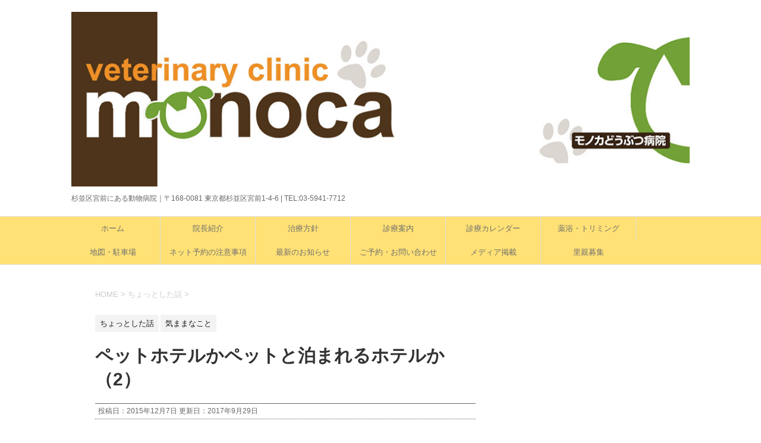

--- FILE ---
content_type: text/html; charset=UTF-8
request_url: https://www.monoca.jp/essay/column-6/
body_size: 26052
content:
<!DOCTYPE html>
<!--[if lt IE 7]>
<html class="ie6" dir="ltr" lang="ja" prefix="og: https://ogp.me/ns#"> <![endif]-->
<!--[if IE 7]>
<html class="i7" dir="ltr" lang="ja" prefix="og: https://ogp.me/ns#"> <![endif]-->
<!--[if IE 8]>
<html class="ie" dir="ltr" lang="ja" prefix="og: https://ogp.me/ns#"> <![endif]-->
<!--[if gt IE 8]><!-->
<html dir="ltr" lang="ja" prefix="og: https://ogp.me/ns#">
	<!--<![endif]-->
	<head prefix="og: http://ogp.me/ns# fb: http://ogp.me/ns/fb# article: http://ogp.me/ns/article#">
		<meta charset="UTF-8" >
		<meta name="viewport" content="width=device-width,initial-scale=1.0,user-scalable=yes">
		<meta name="format-detection" content="telephone=no" >
		
		
		<link rel="alternate" type="application/rss+xml" title="モノカどうぶつ病院 RSS Feed" href="https://www.monoca.jp/feed/" />
		<link rel="pingback" href="https://www.monoca.jp/xmlrpc.php" >
		<!--[if lt IE 9]>
		<script src="https://www.monoca.jp/wp-content/themes/stinger8/js/html5shiv.js"></script>
		<![endif]-->
				<title>ペットホテルかペットと泊まれるホテルか（2） | モノカどうぶつ病院</title>

		<!-- All in One SEO 4.9.2 - aioseo.com -->
	<meta name="description" content="預ける？ 預けない？ 飼い主さんが旅行に行くときに悩むこと、愛犬、愛猫をどうするか。 知り合いに" />
	<meta name="robots" content="max-image-preview:large" />
	<meta name="author" content="monoca veterinary clinic"/>
	<meta name="google-site-verification" content="ZXwomW5KwmthSbG9ifwvt_JhpTlbsvs_uZnvxfu7YDc" />
	<link rel="canonical" href="https://www.monoca.jp/essay/column-6/" />
	<meta name="generator" content="All in One SEO (AIOSEO) 4.9.2" />
		<meta property="og:locale" content="ja_JP" />
		<meta property="og:site_name" content="｜モノカどうぶつ病院｜東京都杉並区宮前1-4-6、tel: 03-5941-7712｜" />
		<meta property="og:type" content="article" />
		<meta property="og:title" content="ペットホテルかペットと泊まれるホテルか（2） | モノカどうぶつ病院" />
		<meta property="og:description" content="預ける？ 預けない？ 飼い主さんが旅行に行くときに悩むこと、愛犬、愛猫をどうするか。 知り合いに" />
		<meta property="og:url" content="https://www.monoca.jp/essay/column-6/" />
		<meta property="fb:app_id" content="430640070474372" />
		<meta property="fb:admins" content="306353546060193" />
		<meta property="og:image" content="https://www.monoca.jp/wp-content/uploads/2015/12/DSC_1330-e1449491776538.jpg" />
		<meta property="og:image:secure_url" content="https://www.monoca.jp/wp-content/uploads/2015/12/DSC_1330-e1449491776538.jpg" />
		<meta property="og:image:width" content="1224" />
		<meta property="og:image:height" content="1632" />
		<meta property="article:tag" content="ちょっとした話" />
		<meta property="article:tag" content="気ままなこと" />
		<meta property="article:published_time" content="2015-12-07T11:30:32+00:00" />
		<meta property="article:modified_time" content="2017-09-29T02:51:26+00:00" />
		<meta property="article:publisher" content="https://www.facebook.com/monoca.vet.clinic/" />
		<meta name="twitter:card" content="summary" />
		<meta name="twitter:title" content="ペットホテルかペットと泊まれるホテルか（2） | モノカどうぶつ病院" />
		<meta name="twitter:description" content="預ける？ 預けない？ 飼い主さんが旅行に行くときに悩むこと、愛犬、愛猫をどうするか。 知り合いに" />
		<meta name="twitter:image" content="https://www.monoca.jp/wp-content/uploads/2016/02/monoca-fbpage.jpg" />
		<script type="application/ld+json" class="aioseo-schema">
			{"@context":"https:\/\/schema.org","@graph":[{"@type":"Article","@id":"https:\/\/www.monoca.jp\/essay\/column-6\/#article","name":"\u30da\u30c3\u30c8\u30db\u30c6\u30eb\u304b\u30da\u30c3\u30c8\u3068\u6cca\u307e\u308c\u308b\u30db\u30c6\u30eb\u304b\uff082\uff09 | \u30e2\u30ce\u30ab\u3069\u3046\u3076\u3064\u75c5\u9662","headline":"\u30da\u30c3\u30c8\u30db\u30c6\u30eb\u304b\u30da\u30c3\u30c8\u3068\u6cca\u307e\u308c\u308b\u30db\u30c6\u30eb\u304b\uff082\uff09","author":{"@id":"https:\/\/www.monoca.jp\/author\/monoca-veterinary-clinic\/#author"},"publisher":{"@id":"https:\/\/www.monoca.jp\/#organization"},"image":{"@type":"ImageObject","url":"https:\/\/i0.wp.com\/www.monoca.jp\/wp-content\/uploads\/2015\/12\/DSC_1330-e1449491776538.jpg?fit=1224%2C1632&ssl=1","width":1224,"height":1632,"caption":"\u6749\u4e26\u533a\u5bae\u524d\u306b\u3042\u308b\u52d5\u7269\u75c5\u9662\u3000\u72ac\u732b\u306e\u8a3a\u7642\u3000\u99d0\u8eca\u5834\u3042\u308a\u3000\u30af\u30ec\u30b8\u30c3\u30c8\u30ab\u30fc\u30c9\u5229\u7528"},"datePublished":"2015-12-07T20:30:32+09:00","dateModified":"2017-09-29T11:51:26+09:00","inLanguage":"ja","mainEntityOfPage":{"@id":"https:\/\/www.monoca.jp\/essay\/column-6\/#webpage"},"isPartOf":{"@id":"https:\/\/www.monoca.jp\/essay\/column-6\/#webpage"},"articleSection":"\u3061\u3087\u3063\u3068\u3057\u305f\u8a71, \u6c17\u307e\u307e\u306a\u3053\u3068"},{"@type":"BreadcrumbList","@id":"https:\/\/www.monoca.jp\/essay\/column-6\/#breadcrumblist","itemListElement":[{"@type":"ListItem","@id":"https:\/\/www.monoca.jp#listItem","position":1,"name":"Home","item":"https:\/\/www.monoca.jp","nextItem":{"@type":"ListItem","@id":"https:\/\/www.monoca.jp\/category\/column\/#listItem","name":"\u3061\u3087\u3063\u3068\u3057\u305f\u8a71"}},{"@type":"ListItem","@id":"https:\/\/www.monoca.jp\/category\/column\/#listItem","position":2,"name":"\u3061\u3087\u3063\u3068\u3057\u305f\u8a71","item":"https:\/\/www.monoca.jp\/category\/column\/","nextItem":{"@type":"ListItem","@id":"https:\/\/www.monoca.jp\/essay\/column-6\/#listItem","name":"\u30da\u30c3\u30c8\u30db\u30c6\u30eb\u304b\u30da\u30c3\u30c8\u3068\u6cca\u307e\u308c\u308b\u30db\u30c6\u30eb\u304b\uff082\uff09"},"previousItem":{"@type":"ListItem","@id":"https:\/\/www.monoca.jp#listItem","name":"Home"}},{"@type":"ListItem","@id":"https:\/\/www.monoca.jp\/essay\/column-6\/#listItem","position":3,"name":"\u30da\u30c3\u30c8\u30db\u30c6\u30eb\u304b\u30da\u30c3\u30c8\u3068\u6cca\u307e\u308c\u308b\u30db\u30c6\u30eb\u304b\uff082\uff09","previousItem":{"@type":"ListItem","@id":"https:\/\/www.monoca.jp\/category\/column\/#listItem","name":"\u3061\u3087\u3063\u3068\u3057\u305f\u8a71"}}]},{"@type":"Organization","@id":"https:\/\/www.monoca.jp\/#organization","name":"\u30e2\u30ce\u30ab\u3069\u3046\u3076\u3064\u75c5\u9662","description":"\u6749\u4e26\u533a\u5bae\u524d\u306b\u3042\u308b\u52d5\u7269\u75c5\u9662\uff5c\u3012168-0081 \u6771\u4eac\u90fd\u6749\u4e26\u533a\u5bae\u524d1-4-6 | TEL:03-5941-7712","url":"https:\/\/www.monoca.jp\/","logo":{"@type":"ImageObject","url":"https:\/\/i0.wp.com\/www.monoca.jp\/wp-content\/uploads\/2016\/02\/monoca-fbpage.jpg?fit=1500%2C785&ssl=1","@id":"https:\/\/www.monoca.jp\/essay\/column-6\/#organizationLogo","width":1500,"height":785},"image":{"@id":"https:\/\/www.monoca.jp\/essay\/column-6\/#organizationLogo"},"sameAs":["https:\/\/www.facebook.com\/monoca.vet.clinic\/"]},{"@type":"Person","@id":"https:\/\/www.monoca.jp\/author\/monoca-veterinary-clinic\/#author","url":"https:\/\/www.monoca.jp\/author\/monoca-veterinary-clinic\/","name":"monoca veterinary clinic","image":{"@type":"ImageObject","@id":"https:\/\/www.monoca.jp\/essay\/column-6\/#authorImage","url":"https:\/\/secure.gravatar.com\/avatar\/bd047f1a1716a0ac897344f414e9d688d883ba26389672ee289309992a157ddc?s=96&d=mm&r=g","width":96,"height":96,"caption":"monoca veterinary clinic"}},{"@type":"WebPage","@id":"https:\/\/www.monoca.jp\/essay\/column-6\/#webpage","url":"https:\/\/www.monoca.jp\/essay\/column-6\/","name":"\u30da\u30c3\u30c8\u30db\u30c6\u30eb\u304b\u30da\u30c3\u30c8\u3068\u6cca\u307e\u308c\u308b\u30db\u30c6\u30eb\u304b\uff082\uff09 | \u30e2\u30ce\u30ab\u3069\u3046\u3076\u3064\u75c5\u9662","description":"\u9810\u3051\u308b\uff1f \u9810\u3051\u306a\u3044\uff1f \u98fc\u3044\u4e3b\u3055\u3093\u304c\u65c5\u884c\u306b\u884c\u304f\u3068\u304d\u306b\u60a9\u3080\u3053\u3068\u3001\u611b\u72ac\u3001\u611b\u732b\u3092\u3069\u3046\u3059\u308b\u304b\u3002 \u77e5\u308a\u5408\u3044\u306b","inLanguage":"ja","isPartOf":{"@id":"https:\/\/www.monoca.jp\/#website"},"breadcrumb":{"@id":"https:\/\/www.monoca.jp\/essay\/column-6\/#breadcrumblist"},"author":{"@id":"https:\/\/www.monoca.jp\/author\/monoca-veterinary-clinic\/#author"},"creator":{"@id":"https:\/\/www.monoca.jp\/author\/monoca-veterinary-clinic\/#author"},"image":{"@type":"ImageObject","url":"https:\/\/i0.wp.com\/www.monoca.jp\/wp-content\/uploads\/2015\/12\/DSC_1330-e1449491776538.jpg?fit=1224%2C1632&ssl=1","@id":"https:\/\/www.monoca.jp\/essay\/column-6\/#mainImage","width":1224,"height":1632,"caption":"\u6749\u4e26\u533a\u5bae\u524d\u306b\u3042\u308b\u52d5\u7269\u75c5\u9662\u3000\u72ac\u732b\u306e\u8a3a\u7642\u3000\u99d0\u8eca\u5834\u3042\u308a\u3000\u30af\u30ec\u30b8\u30c3\u30c8\u30ab\u30fc\u30c9\u5229\u7528"},"primaryImageOfPage":{"@id":"https:\/\/www.monoca.jp\/essay\/column-6\/#mainImage"},"datePublished":"2015-12-07T20:30:32+09:00","dateModified":"2017-09-29T11:51:26+09:00"},{"@type":"WebSite","@id":"https:\/\/www.monoca.jp\/#website","url":"https:\/\/www.monoca.jp\/","name":"\u30e2\u30ce\u30ab\u3069\u3046\u3076\u3064\u75c5\u9662","description":"\u6749\u4e26\u533a\u5bae\u524d\u306b\u3042\u308b\u52d5\u7269\u75c5\u9662\uff5c\u3012168-0081 \u6771\u4eac\u90fd\u6749\u4e26\u533a\u5bae\u524d1-4-6 | TEL:03-5941-7712","inLanguage":"ja","publisher":{"@id":"https:\/\/www.monoca.jp\/#organization"}}]}
		</script>
		<!-- All in One SEO -->

<link rel='dns-prefetch' href='//ajax.googleapis.com' />
<link rel='dns-prefetch' href='//stats.wp.com' />
<link rel='dns-prefetch' href='//widgets.wp.com' />
<link rel='dns-prefetch' href='//s0.wp.com' />
<link rel='dns-prefetch' href='//0.gravatar.com' />
<link rel='dns-prefetch' href='//1.gravatar.com' />
<link rel='dns-prefetch' href='//2.gravatar.com' />
<link rel='preconnect' href='//c0.wp.com' />
<link rel='preconnect' href='//i0.wp.com' />
<link rel="alternate" title="oEmbed (JSON)" type="application/json+oembed" href="https://www.monoca.jp/wp-json/oembed/1.0/embed?url=https%3A%2F%2Fwww.monoca.jp%2Fessay%2Fcolumn-6%2F" />
<link rel="alternate" title="oEmbed (XML)" type="text/xml+oembed" href="https://www.monoca.jp/wp-json/oembed/1.0/embed?url=https%3A%2F%2Fwww.monoca.jp%2Fessay%2Fcolumn-6%2F&#038;format=xml" />
<style id='wp-img-auto-sizes-contain-inline-css' type='text/css'>
img:is([sizes=auto i],[sizes^="auto," i]){contain-intrinsic-size:3000px 1500px}
/*# sourceURL=wp-img-auto-sizes-contain-inline-css */
</style>
<style id='wp-emoji-styles-inline-css' type='text/css'>

	img.wp-smiley, img.emoji {
		display: inline !important;
		border: none !important;
		box-shadow: none !important;
		height: 1em !important;
		width: 1em !important;
		margin: 0 0.07em !important;
		vertical-align: -0.1em !important;
		background: none !important;
		padding: 0 !important;
	}
/*# sourceURL=wp-emoji-styles-inline-css */
</style>
<style id='wp-block-library-inline-css' type='text/css'>
:root{--wp-block-synced-color:#7a00df;--wp-block-synced-color--rgb:122,0,223;--wp-bound-block-color:var(--wp-block-synced-color);--wp-editor-canvas-background:#ddd;--wp-admin-theme-color:#007cba;--wp-admin-theme-color--rgb:0,124,186;--wp-admin-theme-color-darker-10:#006ba1;--wp-admin-theme-color-darker-10--rgb:0,107,160.5;--wp-admin-theme-color-darker-20:#005a87;--wp-admin-theme-color-darker-20--rgb:0,90,135;--wp-admin-border-width-focus:2px}@media (min-resolution:192dpi){:root{--wp-admin-border-width-focus:1.5px}}.wp-element-button{cursor:pointer}:root .has-very-light-gray-background-color{background-color:#eee}:root .has-very-dark-gray-background-color{background-color:#313131}:root .has-very-light-gray-color{color:#eee}:root .has-very-dark-gray-color{color:#313131}:root .has-vivid-green-cyan-to-vivid-cyan-blue-gradient-background{background:linear-gradient(135deg,#00d084,#0693e3)}:root .has-purple-crush-gradient-background{background:linear-gradient(135deg,#34e2e4,#4721fb 50%,#ab1dfe)}:root .has-hazy-dawn-gradient-background{background:linear-gradient(135deg,#faaca8,#dad0ec)}:root .has-subdued-olive-gradient-background{background:linear-gradient(135deg,#fafae1,#67a671)}:root .has-atomic-cream-gradient-background{background:linear-gradient(135deg,#fdd79a,#004a59)}:root .has-nightshade-gradient-background{background:linear-gradient(135deg,#330968,#31cdcf)}:root .has-midnight-gradient-background{background:linear-gradient(135deg,#020381,#2874fc)}:root{--wp--preset--font-size--normal:16px;--wp--preset--font-size--huge:42px}.has-regular-font-size{font-size:1em}.has-larger-font-size{font-size:2.625em}.has-normal-font-size{font-size:var(--wp--preset--font-size--normal)}.has-huge-font-size{font-size:var(--wp--preset--font-size--huge)}.has-text-align-center{text-align:center}.has-text-align-left{text-align:left}.has-text-align-right{text-align:right}.has-fit-text{white-space:nowrap!important}#end-resizable-editor-section{display:none}.aligncenter{clear:both}.items-justified-left{justify-content:flex-start}.items-justified-center{justify-content:center}.items-justified-right{justify-content:flex-end}.items-justified-space-between{justify-content:space-between}.screen-reader-text{border:0;clip-path:inset(50%);height:1px;margin:-1px;overflow:hidden;padding:0;position:absolute;width:1px;word-wrap:normal!important}.screen-reader-text:focus{background-color:#ddd;clip-path:none;color:#444;display:block;font-size:1em;height:auto;left:5px;line-height:normal;padding:15px 23px 14px;text-decoration:none;top:5px;width:auto;z-index:100000}html :where(.has-border-color){border-style:solid}html :where([style*=border-top-color]){border-top-style:solid}html :where([style*=border-right-color]){border-right-style:solid}html :where([style*=border-bottom-color]){border-bottom-style:solid}html :where([style*=border-left-color]){border-left-style:solid}html :where([style*=border-width]){border-style:solid}html :where([style*=border-top-width]){border-top-style:solid}html :where([style*=border-right-width]){border-right-style:solid}html :where([style*=border-bottom-width]){border-bottom-style:solid}html :where([style*=border-left-width]){border-left-style:solid}html :where(img[class*=wp-image-]){height:auto;max-width:100%}:where(figure){margin:0 0 1em}html :where(.is-position-sticky){--wp-admin--admin-bar--position-offset:var(--wp-admin--admin-bar--height,0px)}@media screen and (max-width:600px){html :where(.is-position-sticky){--wp-admin--admin-bar--position-offset:0px}}

/*# sourceURL=wp-block-library-inline-css */
</style><style id='wp-block-heading-inline-css' type='text/css'>
h1:where(.wp-block-heading).has-background,h2:where(.wp-block-heading).has-background,h3:where(.wp-block-heading).has-background,h4:where(.wp-block-heading).has-background,h5:where(.wp-block-heading).has-background,h6:where(.wp-block-heading).has-background{padding:1.25em 2.375em}h1.has-text-align-left[style*=writing-mode]:where([style*=vertical-lr]),h1.has-text-align-right[style*=writing-mode]:where([style*=vertical-rl]),h2.has-text-align-left[style*=writing-mode]:where([style*=vertical-lr]),h2.has-text-align-right[style*=writing-mode]:where([style*=vertical-rl]),h3.has-text-align-left[style*=writing-mode]:where([style*=vertical-lr]),h3.has-text-align-right[style*=writing-mode]:where([style*=vertical-rl]),h4.has-text-align-left[style*=writing-mode]:where([style*=vertical-lr]),h4.has-text-align-right[style*=writing-mode]:where([style*=vertical-rl]),h5.has-text-align-left[style*=writing-mode]:where([style*=vertical-lr]),h5.has-text-align-right[style*=writing-mode]:where([style*=vertical-rl]),h6.has-text-align-left[style*=writing-mode]:where([style*=vertical-lr]),h6.has-text-align-right[style*=writing-mode]:where([style*=vertical-rl]){rotate:180deg}
/*# sourceURL=https://c0.wp.com/c/6.9/wp-includes/blocks/heading/style.min.css */
</style>
<style id='wp-block-image-inline-css' type='text/css'>
.wp-block-image>a,.wp-block-image>figure>a{display:inline-block}.wp-block-image img{box-sizing:border-box;height:auto;max-width:100%;vertical-align:bottom}@media not (prefers-reduced-motion){.wp-block-image img.hide{visibility:hidden}.wp-block-image img.show{animation:show-content-image .4s}}.wp-block-image[style*=border-radius] img,.wp-block-image[style*=border-radius]>a{border-radius:inherit}.wp-block-image.has-custom-border img{box-sizing:border-box}.wp-block-image.aligncenter{text-align:center}.wp-block-image.alignfull>a,.wp-block-image.alignwide>a{width:100%}.wp-block-image.alignfull img,.wp-block-image.alignwide img{height:auto;width:100%}.wp-block-image .aligncenter,.wp-block-image .alignleft,.wp-block-image .alignright,.wp-block-image.aligncenter,.wp-block-image.alignleft,.wp-block-image.alignright{display:table}.wp-block-image .aligncenter>figcaption,.wp-block-image .alignleft>figcaption,.wp-block-image .alignright>figcaption,.wp-block-image.aligncenter>figcaption,.wp-block-image.alignleft>figcaption,.wp-block-image.alignright>figcaption{caption-side:bottom;display:table-caption}.wp-block-image .alignleft{float:left;margin:.5em 1em .5em 0}.wp-block-image .alignright{float:right;margin:.5em 0 .5em 1em}.wp-block-image .aligncenter{margin-left:auto;margin-right:auto}.wp-block-image :where(figcaption){margin-bottom:1em;margin-top:.5em}.wp-block-image.is-style-circle-mask img{border-radius:9999px}@supports ((-webkit-mask-image:none) or (mask-image:none)) or (-webkit-mask-image:none){.wp-block-image.is-style-circle-mask img{border-radius:0;-webkit-mask-image:url('data:image/svg+xml;utf8,<svg viewBox="0 0 100 100" xmlns="http://www.w3.org/2000/svg"><circle cx="50" cy="50" r="50"/></svg>');mask-image:url('data:image/svg+xml;utf8,<svg viewBox="0 0 100 100" xmlns="http://www.w3.org/2000/svg"><circle cx="50" cy="50" r="50"/></svg>');mask-mode:alpha;-webkit-mask-position:center;mask-position:center;-webkit-mask-repeat:no-repeat;mask-repeat:no-repeat;-webkit-mask-size:contain;mask-size:contain}}:root :where(.wp-block-image.is-style-rounded img,.wp-block-image .is-style-rounded img){border-radius:9999px}.wp-block-image figure{margin:0}.wp-lightbox-container{display:flex;flex-direction:column;position:relative}.wp-lightbox-container img{cursor:zoom-in}.wp-lightbox-container img:hover+button{opacity:1}.wp-lightbox-container button{align-items:center;backdrop-filter:blur(16px) saturate(180%);background-color:#5a5a5a40;border:none;border-radius:4px;cursor:zoom-in;display:flex;height:20px;justify-content:center;opacity:0;padding:0;position:absolute;right:16px;text-align:center;top:16px;width:20px;z-index:100}@media not (prefers-reduced-motion){.wp-lightbox-container button{transition:opacity .2s ease}}.wp-lightbox-container button:focus-visible{outline:3px auto #5a5a5a40;outline:3px auto -webkit-focus-ring-color;outline-offset:3px}.wp-lightbox-container button:hover{cursor:pointer;opacity:1}.wp-lightbox-container button:focus{opacity:1}.wp-lightbox-container button:focus,.wp-lightbox-container button:hover,.wp-lightbox-container button:not(:hover):not(:active):not(.has-background){background-color:#5a5a5a40;border:none}.wp-lightbox-overlay{box-sizing:border-box;cursor:zoom-out;height:100vh;left:0;overflow:hidden;position:fixed;top:0;visibility:hidden;width:100%;z-index:100000}.wp-lightbox-overlay .close-button{align-items:center;cursor:pointer;display:flex;justify-content:center;min-height:40px;min-width:40px;padding:0;position:absolute;right:calc(env(safe-area-inset-right) + 16px);top:calc(env(safe-area-inset-top) + 16px);z-index:5000000}.wp-lightbox-overlay .close-button:focus,.wp-lightbox-overlay .close-button:hover,.wp-lightbox-overlay .close-button:not(:hover):not(:active):not(.has-background){background:none;border:none}.wp-lightbox-overlay .lightbox-image-container{height:var(--wp--lightbox-container-height);left:50%;overflow:hidden;position:absolute;top:50%;transform:translate(-50%,-50%);transform-origin:top left;width:var(--wp--lightbox-container-width);z-index:9999999999}.wp-lightbox-overlay .wp-block-image{align-items:center;box-sizing:border-box;display:flex;height:100%;justify-content:center;margin:0;position:relative;transform-origin:0 0;width:100%;z-index:3000000}.wp-lightbox-overlay .wp-block-image img{height:var(--wp--lightbox-image-height);min-height:var(--wp--lightbox-image-height);min-width:var(--wp--lightbox-image-width);width:var(--wp--lightbox-image-width)}.wp-lightbox-overlay .wp-block-image figcaption{display:none}.wp-lightbox-overlay button{background:none;border:none}.wp-lightbox-overlay .scrim{background-color:#fff;height:100%;opacity:.9;position:absolute;width:100%;z-index:2000000}.wp-lightbox-overlay.active{visibility:visible}@media not (prefers-reduced-motion){.wp-lightbox-overlay.active{animation:turn-on-visibility .25s both}.wp-lightbox-overlay.active img{animation:turn-on-visibility .35s both}.wp-lightbox-overlay.show-closing-animation:not(.active){animation:turn-off-visibility .35s both}.wp-lightbox-overlay.show-closing-animation:not(.active) img{animation:turn-off-visibility .25s both}.wp-lightbox-overlay.zoom.active{animation:none;opacity:1;visibility:visible}.wp-lightbox-overlay.zoom.active .lightbox-image-container{animation:lightbox-zoom-in .4s}.wp-lightbox-overlay.zoom.active .lightbox-image-container img{animation:none}.wp-lightbox-overlay.zoom.active .scrim{animation:turn-on-visibility .4s forwards}.wp-lightbox-overlay.zoom.show-closing-animation:not(.active){animation:none}.wp-lightbox-overlay.zoom.show-closing-animation:not(.active) .lightbox-image-container{animation:lightbox-zoom-out .4s}.wp-lightbox-overlay.zoom.show-closing-animation:not(.active) .lightbox-image-container img{animation:none}.wp-lightbox-overlay.zoom.show-closing-animation:not(.active) .scrim{animation:turn-off-visibility .4s forwards}}@keyframes show-content-image{0%{visibility:hidden}99%{visibility:hidden}to{visibility:visible}}@keyframes turn-on-visibility{0%{opacity:0}to{opacity:1}}@keyframes turn-off-visibility{0%{opacity:1;visibility:visible}99%{opacity:0;visibility:visible}to{opacity:0;visibility:hidden}}@keyframes lightbox-zoom-in{0%{transform:translate(calc((-100vw + var(--wp--lightbox-scrollbar-width))/2 + var(--wp--lightbox-initial-left-position)),calc(-50vh + var(--wp--lightbox-initial-top-position))) scale(var(--wp--lightbox-scale))}to{transform:translate(-50%,-50%) scale(1)}}@keyframes lightbox-zoom-out{0%{transform:translate(-50%,-50%) scale(1);visibility:visible}99%{visibility:visible}to{transform:translate(calc((-100vw + var(--wp--lightbox-scrollbar-width))/2 + var(--wp--lightbox-initial-left-position)),calc(-50vh + var(--wp--lightbox-initial-top-position))) scale(var(--wp--lightbox-scale));visibility:hidden}}
/*# sourceURL=https://c0.wp.com/c/6.9/wp-includes/blocks/image/style.min.css */
</style>
<style id='wp-block-list-inline-css' type='text/css'>
ol,ul{box-sizing:border-box}:root :where(.wp-block-list.has-background){padding:1.25em 2.375em}
/*# sourceURL=https://c0.wp.com/c/6.9/wp-includes/blocks/list/style.min.css */
</style>
<style id='wp-block-paragraph-inline-css' type='text/css'>
.is-small-text{font-size:.875em}.is-regular-text{font-size:1em}.is-large-text{font-size:2.25em}.is-larger-text{font-size:3em}.has-drop-cap:not(:focus):first-letter{float:left;font-size:8.4em;font-style:normal;font-weight:100;line-height:.68;margin:.05em .1em 0 0;text-transform:uppercase}body.rtl .has-drop-cap:not(:focus):first-letter{float:none;margin-left:.1em}p.has-drop-cap.has-background{overflow:hidden}:root :where(p.has-background){padding:1.25em 2.375em}:where(p.has-text-color:not(.has-link-color)) a{color:inherit}p.has-text-align-left[style*="writing-mode:vertical-lr"],p.has-text-align-right[style*="writing-mode:vertical-rl"]{rotate:180deg}
/*# sourceURL=https://c0.wp.com/c/6.9/wp-includes/blocks/paragraph/style.min.css */
</style>
<style id='wp-block-quote-inline-css' type='text/css'>
.wp-block-quote{box-sizing:border-box;overflow-wrap:break-word}.wp-block-quote.is-large:where(:not(.is-style-plain)),.wp-block-quote.is-style-large:where(:not(.is-style-plain)){margin-bottom:1em;padding:0 1em}.wp-block-quote.is-large:where(:not(.is-style-plain)) p,.wp-block-quote.is-style-large:where(:not(.is-style-plain)) p{font-size:1.5em;font-style:italic;line-height:1.6}.wp-block-quote.is-large:where(:not(.is-style-plain)) cite,.wp-block-quote.is-large:where(:not(.is-style-plain)) footer,.wp-block-quote.is-style-large:where(:not(.is-style-plain)) cite,.wp-block-quote.is-style-large:where(:not(.is-style-plain)) footer{font-size:1.125em;text-align:right}.wp-block-quote>cite{display:block}
/*# sourceURL=https://c0.wp.com/c/6.9/wp-includes/blocks/quote/style.min.css */
</style>
<style id='global-styles-inline-css' type='text/css'>
:root{--wp--preset--aspect-ratio--square: 1;--wp--preset--aspect-ratio--4-3: 4/3;--wp--preset--aspect-ratio--3-4: 3/4;--wp--preset--aspect-ratio--3-2: 3/2;--wp--preset--aspect-ratio--2-3: 2/3;--wp--preset--aspect-ratio--16-9: 16/9;--wp--preset--aspect-ratio--9-16: 9/16;--wp--preset--color--black: #000000;--wp--preset--color--cyan-bluish-gray: #abb8c3;--wp--preset--color--white: #ffffff;--wp--preset--color--pale-pink: #f78da7;--wp--preset--color--vivid-red: #cf2e2e;--wp--preset--color--luminous-vivid-orange: #ff6900;--wp--preset--color--luminous-vivid-amber: #fcb900;--wp--preset--color--light-green-cyan: #7bdcb5;--wp--preset--color--vivid-green-cyan: #00d084;--wp--preset--color--pale-cyan-blue: #8ed1fc;--wp--preset--color--vivid-cyan-blue: #0693e3;--wp--preset--color--vivid-purple: #9b51e0;--wp--preset--gradient--vivid-cyan-blue-to-vivid-purple: linear-gradient(135deg,rgb(6,147,227) 0%,rgb(155,81,224) 100%);--wp--preset--gradient--light-green-cyan-to-vivid-green-cyan: linear-gradient(135deg,rgb(122,220,180) 0%,rgb(0,208,130) 100%);--wp--preset--gradient--luminous-vivid-amber-to-luminous-vivid-orange: linear-gradient(135deg,rgb(252,185,0) 0%,rgb(255,105,0) 100%);--wp--preset--gradient--luminous-vivid-orange-to-vivid-red: linear-gradient(135deg,rgb(255,105,0) 0%,rgb(207,46,46) 100%);--wp--preset--gradient--very-light-gray-to-cyan-bluish-gray: linear-gradient(135deg,rgb(238,238,238) 0%,rgb(169,184,195) 100%);--wp--preset--gradient--cool-to-warm-spectrum: linear-gradient(135deg,rgb(74,234,220) 0%,rgb(151,120,209) 20%,rgb(207,42,186) 40%,rgb(238,44,130) 60%,rgb(251,105,98) 80%,rgb(254,248,76) 100%);--wp--preset--gradient--blush-light-purple: linear-gradient(135deg,rgb(255,206,236) 0%,rgb(152,150,240) 100%);--wp--preset--gradient--blush-bordeaux: linear-gradient(135deg,rgb(254,205,165) 0%,rgb(254,45,45) 50%,rgb(107,0,62) 100%);--wp--preset--gradient--luminous-dusk: linear-gradient(135deg,rgb(255,203,112) 0%,rgb(199,81,192) 50%,rgb(65,88,208) 100%);--wp--preset--gradient--pale-ocean: linear-gradient(135deg,rgb(255,245,203) 0%,rgb(182,227,212) 50%,rgb(51,167,181) 100%);--wp--preset--gradient--electric-grass: linear-gradient(135deg,rgb(202,248,128) 0%,rgb(113,206,126) 100%);--wp--preset--gradient--midnight: linear-gradient(135deg,rgb(2,3,129) 0%,rgb(40,116,252) 100%);--wp--preset--font-size--small: 13px;--wp--preset--font-size--medium: 20px;--wp--preset--font-size--large: 36px;--wp--preset--font-size--x-large: 42px;--wp--preset--spacing--20: 0.44rem;--wp--preset--spacing--30: 0.67rem;--wp--preset--spacing--40: 1rem;--wp--preset--spacing--50: 1.5rem;--wp--preset--spacing--60: 2.25rem;--wp--preset--spacing--70: 3.38rem;--wp--preset--spacing--80: 5.06rem;--wp--preset--shadow--natural: 6px 6px 9px rgba(0, 0, 0, 0.2);--wp--preset--shadow--deep: 12px 12px 50px rgba(0, 0, 0, 0.4);--wp--preset--shadow--sharp: 6px 6px 0px rgba(0, 0, 0, 0.2);--wp--preset--shadow--outlined: 6px 6px 0px -3px rgb(255, 255, 255), 6px 6px rgb(0, 0, 0);--wp--preset--shadow--crisp: 6px 6px 0px rgb(0, 0, 0);}:where(.is-layout-flex){gap: 0.5em;}:where(.is-layout-grid){gap: 0.5em;}body .is-layout-flex{display: flex;}.is-layout-flex{flex-wrap: wrap;align-items: center;}.is-layout-flex > :is(*, div){margin: 0;}body .is-layout-grid{display: grid;}.is-layout-grid > :is(*, div){margin: 0;}:where(.wp-block-columns.is-layout-flex){gap: 2em;}:where(.wp-block-columns.is-layout-grid){gap: 2em;}:where(.wp-block-post-template.is-layout-flex){gap: 1.25em;}:where(.wp-block-post-template.is-layout-grid){gap: 1.25em;}.has-black-color{color: var(--wp--preset--color--black) !important;}.has-cyan-bluish-gray-color{color: var(--wp--preset--color--cyan-bluish-gray) !important;}.has-white-color{color: var(--wp--preset--color--white) !important;}.has-pale-pink-color{color: var(--wp--preset--color--pale-pink) !important;}.has-vivid-red-color{color: var(--wp--preset--color--vivid-red) !important;}.has-luminous-vivid-orange-color{color: var(--wp--preset--color--luminous-vivid-orange) !important;}.has-luminous-vivid-amber-color{color: var(--wp--preset--color--luminous-vivid-amber) !important;}.has-light-green-cyan-color{color: var(--wp--preset--color--light-green-cyan) !important;}.has-vivid-green-cyan-color{color: var(--wp--preset--color--vivid-green-cyan) !important;}.has-pale-cyan-blue-color{color: var(--wp--preset--color--pale-cyan-blue) !important;}.has-vivid-cyan-blue-color{color: var(--wp--preset--color--vivid-cyan-blue) !important;}.has-vivid-purple-color{color: var(--wp--preset--color--vivid-purple) !important;}.has-black-background-color{background-color: var(--wp--preset--color--black) !important;}.has-cyan-bluish-gray-background-color{background-color: var(--wp--preset--color--cyan-bluish-gray) !important;}.has-white-background-color{background-color: var(--wp--preset--color--white) !important;}.has-pale-pink-background-color{background-color: var(--wp--preset--color--pale-pink) !important;}.has-vivid-red-background-color{background-color: var(--wp--preset--color--vivid-red) !important;}.has-luminous-vivid-orange-background-color{background-color: var(--wp--preset--color--luminous-vivid-orange) !important;}.has-luminous-vivid-amber-background-color{background-color: var(--wp--preset--color--luminous-vivid-amber) !important;}.has-light-green-cyan-background-color{background-color: var(--wp--preset--color--light-green-cyan) !important;}.has-vivid-green-cyan-background-color{background-color: var(--wp--preset--color--vivid-green-cyan) !important;}.has-pale-cyan-blue-background-color{background-color: var(--wp--preset--color--pale-cyan-blue) !important;}.has-vivid-cyan-blue-background-color{background-color: var(--wp--preset--color--vivid-cyan-blue) !important;}.has-vivid-purple-background-color{background-color: var(--wp--preset--color--vivid-purple) !important;}.has-black-border-color{border-color: var(--wp--preset--color--black) !important;}.has-cyan-bluish-gray-border-color{border-color: var(--wp--preset--color--cyan-bluish-gray) !important;}.has-white-border-color{border-color: var(--wp--preset--color--white) !important;}.has-pale-pink-border-color{border-color: var(--wp--preset--color--pale-pink) !important;}.has-vivid-red-border-color{border-color: var(--wp--preset--color--vivid-red) !important;}.has-luminous-vivid-orange-border-color{border-color: var(--wp--preset--color--luminous-vivid-orange) !important;}.has-luminous-vivid-amber-border-color{border-color: var(--wp--preset--color--luminous-vivid-amber) !important;}.has-light-green-cyan-border-color{border-color: var(--wp--preset--color--light-green-cyan) !important;}.has-vivid-green-cyan-border-color{border-color: var(--wp--preset--color--vivid-green-cyan) !important;}.has-pale-cyan-blue-border-color{border-color: var(--wp--preset--color--pale-cyan-blue) !important;}.has-vivid-cyan-blue-border-color{border-color: var(--wp--preset--color--vivid-cyan-blue) !important;}.has-vivid-purple-border-color{border-color: var(--wp--preset--color--vivid-purple) !important;}.has-vivid-cyan-blue-to-vivid-purple-gradient-background{background: var(--wp--preset--gradient--vivid-cyan-blue-to-vivid-purple) !important;}.has-light-green-cyan-to-vivid-green-cyan-gradient-background{background: var(--wp--preset--gradient--light-green-cyan-to-vivid-green-cyan) !important;}.has-luminous-vivid-amber-to-luminous-vivid-orange-gradient-background{background: var(--wp--preset--gradient--luminous-vivid-amber-to-luminous-vivid-orange) !important;}.has-luminous-vivid-orange-to-vivid-red-gradient-background{background: var(--wp--preset--gradient--luminous-vivid-orange-to-vivid-red) !important;}.has-very-light-gray-to-cyan-bluish-gray-gradient-background{background: var(--wp--preset--gradient--very-light-gray-to-cyan-bluish-gray) !important;}.has-cool-to-warm-spectrum-gradient-background{background: var(--wp--preset--gradient--cool-to-warm-spectrum) !important;}.has-blush-light-purple-gradient-background{background: var(--wp--preset--gradient--blush-light-purple) !important;}.has-blush-bordeaux-gradient-background{background: var(--wp--preset--gradient--blush-bordeaux) !important;}.has-luminous-dusk-gradient-background{background: var(--wp--preset--gradient--luminous-dusk) !important;}.has-pale-ocean-gradient-background{background: var(--wp--preset--gradient--pale-ocean) !important;}.has-electric-grass-gradient-background{background: var(--wp--preset--gradient--electric-grass) !important;}.has-midnight-gradient-background{background: var(--wp--preset--gradient--midnight) !important;}.has-small-font-size{font-size: var(--wp--preset--font-size--small) !important;}.has-medium-font-size{font-size: var(--wp--preset--font-size--medium) !important;}.has-large-font-size{font-size: var(--wp--preset--font-size--large) !important;}.has-x-large-font-size{font-size: var(--wp--preset--font-size--x-large) !important;}
/*# sourceURL=global-styles-inline-css */
</style>

<style id='classic-theme-styles-inline-css' type='text/css'>
/*! This file is auto-generated */
.wp-block-button__link{color:#fff;background-color:#32373c;border-radius:9999px;box-shadow:none;text-decoration:none;padding:calc(.667em + 2px) calc(1.333em + 2px);font-size:1.125em}.wp-block-file__button{background:#32373c;color:#fff;text-decoration:none}
/*# sourceURL=/wp-includes/css/classic-themes.min.css */
</style>
<link rel='stylesheet' id='parent-style-css' href='https://www.monoca.jp/wp-content/themes/stinger8/style.css?ver=6.9' type='text/css' media='all' />
<link rel='stylesheet' id='normalize-css' href='https://www.monoca.jp/wp-content/themes/stinger8/css/normalize.css?ver=1.5.9' type='text/css' media='all' />
<link rel='stylesheet' id='font-awesome-css' href='https://www.monoca.jp/wp-content/themes/stinger8/css/fontawesome/css/font-awesome.min.css?ver=4.5.0' type='text/css' media='all' />
<link rel='stylesheet' id='style-css' href='https://www.monoca.jp/wp-content/themes/stinger8-child/style.css?ver=6.9' type='text/css' media='all' />
<link rel='stylesheet' id='jetpack_likes-css' href='https://c0.wp.com/p/jetpack/15.3.1/modules/likes/style.css' type='text/css' media='all' />
<link rel='stylesheet' id='sharedaddy-css' href='https://c0.wp.com/p/jetpack/15.3.1/modules/sharedaddy/sharing.css' type='text/css' media='all' />
<link rel='stylesheet' id='social-logos-css' href='https://c0.wp.com/p/jetpack/15.3.1/_inc/social-logos/social-logos.min.css' type='text/css' media='all' />
<script type="text/javascript" src="//ajax.googleapis.com/ajax/libs/jquery/1.11.3/jquery.min.js?ver=1.11.3" id="jquery-js"></script>
<link rel="https://api.w.org/" href="https://www.monoca.jp/wp-json/" /><link rel="alternate" title="JSON" type="application/json" href="https://www.monoca.jp/wp-json/wp/v2/posts/562" /><link rel='shortlink' href='https://www.monoca.jp/?p=562' />
	<style>img#wpstats{display:none}</style>
		<style type="text/css" id="custom-background-css">
body.custom-background { background-color: #ffffff; }
</style>
	<link rel="icon" href="https://i0.wp.com/www.monoca.jp/wp-content/uploads/2015/11/cropped-monoca-icon1.png?fit=32%2C32&#038;ssl=1" sizes="32x32" />
<link rel="icon" href="https://i0.wp.com/www.monoca.jp/wp-content/uploads/2015/11/cropped-monoca-icon1.png?fit=192%2C192&#038;ssl=1" sizes="192x192" />
<link rel="apple-touch-icon" href="https://i0.wp.com/www.monoca.jp/wp-content/uploads/2015/11/cropped-monoca-icon1.png?fit=180%2C180&#038;ssl=1" />
<meta name="msapplication-TileImage" content="https://i0.wp.com/www.monoca.jp/wp-content/uploads/2015/11/cropped-monoca-icon1.png?fit=270%2C270&#038;ssl=1" />
		<style type="text/css" id="wp-custom-css">
			* {
	font-family: "メイリオ", Meiryo, "ヒラギノ角ゴ Pro W3", Hiragino Kaku Gothic Pro, "ＭＳ Ｐゴシック", sans-serif;
	margin: 0px;
	padding: 0px;
}

/*游ゴシックから変更*/
.post h2,
.post h2 span,
.post h3,
.post h3 span,
.post h4,
.post h4 span,
.entry-title,
.post .entry-title {
	font-family: Helvetica , "メイリオ", Meiryo, "ヒラギノ角ゴ Pro W3", Hiragino Kaku Gothic Pro, "ＭＳ Ｐゴシック", sans-serif;
}

/* リンクの色 */
a {
	color: #9acd32;
}
/* リンクにマウスオーバーした時の色 */
a:hover {
	color: #6b8e23;
}

/*リスト*/
.post ul {

	list-style-image: url('/wp-content/themes/stinger8-child/images/dot1.jpg');

	padding-top: 10px;

	padding-right: 20px;

	padding-bottom: 10px;

	padding-left: 30px;

	margin-bottom: 10px;

}


/* RSS購読するボタン */
.rssbox a {
	display: block;
	width: 100%;
	box-sizing: border-box;
	background-color: #9acd32;
	padding: 5px 10px;
	margin-bottom: 10px;
	font-size: 14px;
	color: #fff;
	box-sizing: border-box;
	text-decoration: none;
}
.rssbox a:hover {
	-moz-opacity: 0.8;
	opacity: 0.8;
}

/*グローバルメニューの背景色*/
#st-menubox {
background: #ffe175;/* 背景色 */
}

/*グローバルメニューの罫線*/
#st-menubox li.menu-item-94{
	border-bottom:dotted; 
	border-left:solid;
	border-color:#e3e3e3;
}
#st-menubox li.menu-item-99{
	border-bottom:dotted; 
	border-bottom-color:#e3e3e3;
}
#st-menubox li.menu-item-66{
	border-bottom:dotted; 
	border-bottom-color:#e3e3e3;
}
#st-menubox li.menu-item-65{
	border-bottom:dotted; 
	border-bottom-color:#e3e3e3;
}
#st-menubox li.menu-item-476{
	border-bottom:dotted; 
	border-bottom-color:#e3e3e3;
}
#st-menubox li.menu-item-125{
	border-bottom:dotted; 
	border-right:solid;
	border-color:#e3e3e3;
}
#st-menubox li.menu-item-74{
	border-bottom:dotted; 
	border-left:solid;
	border-color:#e3e3e3;
}
#st-menubox li.menu-item-1037{
	border-bottom:dotted; 
	border-right:solid;
	border-color:#e3e3e3;
}

/*グローバルメニューの文字色*/
header .smanone ul.menu li a{
color: #707070;/* 文字色 */
}

header .smanone ul.menu li a:hover{
    color: #9acd32;
}

/*スマホ用右上三本線メニューの色*/
#s-navi dt.trigger .op {
background: #9acd32; /* 背景色 */
color: #fff; /* マーク色 */
}

/*診療時間のテーブル*/

table.schedule{

  font-family: Helvetica, Arial, 'Hiragino Kaku Gothic ProN', 'ヒラギノ角ゴ ProN W3', Meiryo, メイリオ, sans-serif;

  font-size: 12px;

  font-style: normal;

  text-transform: uppercase;

  letter-spacing: -1px;

  line-height: 1.5em;

  border-collapse: collapse;

  text-align: center;

  margin-top:20px;

  width: 100%;

  border-top: 0px #999 solid;


  border-right: 0px #999 solid;



}




.schedule thead th{

  padding: 0px 5px;

  text-transform: uppercase;

  color: #fff;

  font-weight: bold;

  text-shadow: 1px 1px 1px #444;

  border-bottom: 1px solid #fff;

  width:10%;

}



.schedule thead th:empty{

  background: transparent;

  border: none;

}





.schedule thead :nth-child(2){

  -moz-border-radiud: 5px 0px 0px 0px;

  -webkit-border-top-left-radius: 5px;

  border-top-left-radius: 5px;

  background: #72a138;

  background:-moz-linear-gradient(rgba(114,161,56,0.7), 
from(rgba(114,161,56,0.7)), to(rgba(114,161,56,0.9)));
  
box-shadow: 0px 1px 1px rgba(255,255,255,0.3) inset;

}



.schedule thead :nth-child(3){

  background: #72a138;
  
background:-moz-linear-gradient(rgba(114,161,56,0.7), 
from(rgba(114,161,56,0.7)), to(rgba(114,161,56,0.9)));
  
box-shadow: 0px 1px 1px rgba(255,255,255,0.3) inset;

  padding:2px;

}



.schedule thead :nth-child(4){

  background: #fa8508;
  
background:-moz-linear-gradient(rgba(250,133,8,0.7), 
from(rgba(250,133,8,0.7)), to(rgba(250,133,8,0.7)));
  
box-shadow: 0px 1px 1px rgba(255,255,255,0.3) inset;

  padding:2px;

}



.schedule thead :nth-child(5){

  background: #72a138;

  background:-moz-linear-gradient(rgba(114,161,56,0.7), 
from(rgba(114,161,56,0.7)), to(rgba(114,161,56,0.9)));
  
box-shadow: 0px 1px 1px rgba(255,255,255,0.3) inset;

}



.schedule thead :nth-child(6){
  
background: #72a138;
  
background:-moz-linear-gradient(rgba(114,161,56,0.7), 
from(rgba(114,161,56,0.7)), to(rgba(114,161,56,0.9)));

  box-shadow: 0px 1px 1px rgba(255,255,255,0.3) inset;

}



.schedule thead :nth-child(7){
background: #72a138;
  
background:-moz-linear-gradient(rgba(114,161,56,0.7), 
from(rgba(114,161,56,0.7)), to(rgba(114,161,56,0.9)));

  box-shadow: 0px 1px 1px rgba(255,255,255,0.3) inset;

}



.schedule thead :nth-child(8){
  
background: #fa8508;
  
background:-moz-linear-gradient(rgba(250,133,8,0.7), 
from(rgba(250,133,8,0.7)), to(rgba(250,133,8,0.7)));

  box-shadow: 0px 1px 1px rgba(255,255,255,0.3) inset;

}


.schedule thead :nth-child(8){

  -moz-border-radiud: 0px 5px 0px 0px;

  -webkit-border-top-right-radius: 5px;

  border-top-right-radius: 5px;

  padding:3px;

}





.schedule tbody td:nth-child(even){

  color:#774d23;

  border-bottom:1px solid #444;

  background-color:#f8f8d4;


  font-size:16px;

}



.schedule tbody td:nth-child(odd){

  background-color:#f5f58c;

  color:#774d23;

  border-bottom:1px solid #444;


  font-size:16px;

}



.schedule tbody td:nth-last-child(1){

  border-bottom:1px solid #444;

}



.schedule tbody td:nth-child(4){

  color:#ed5127;

}



.schedule tbody td:nth-child(8){

  color:#ed5127;

}




.schedule tbody th{

  color:#fff;

  line-height:16px;

  font-size:12px;

  text-align:left;

  text-shadow:1px 1px 1px #000;

  padding:5px 5px;

  background: #774d23;

  background:-moz-linear-gradient(rgba(250,133,8,0.7), 
  from(rgba(250,133,8,0.7)), to(rgba(250,133,8,0.7)));

  box-shadow: 0px 1px 1px rgba(255,255,255,0.3) inset;

  border-bottom:1px solid #fff;

}



.schedule tbody th.maltop{
  -moz-border-radiud: 5px 0px 0px 0px;

  -webkit-border-top-left-radius: 5px;

  border-top-left-radius: 5px;

}



.schedule tbody th.malbottom{

  border-bottom:1px solid #444;

}


/*注意事項のボックス*/

.attention{
   border-radius:20px;

   color:#ed9027;

   background:#f2f2f2;

   padding:30px;

   font-size:16px;

}


/*--------------------------------
各フォント設定
---------------------------------*/
/* 基本の文字 */

p {

	font-size: 16px;

	line-height: 25px;

	margin-bottom: 20px;

}


/*ブログ名の下のキャプション */


header h1 {

	font-size: 12px;

	color: #666;

	font-weight: normal;

}


header a {

	color: #FFF;

	text-decoration: none;

}


header .descr {

	font-size: 12px;

	color: #666;

	font-weight: normal;

	margin-bottom: 0px;

	line-height: 20px;

	padding-bottom: 10px;

}


/* 記事タイトル */


.entry-title {

	font-size: 24px;

	line-height: 30px;

	color: #333;

	margin-bottom: 10px;

}


.entry-title a:hover {

	text-decoration: underline;

}


.entry-title a {

	color: #333;

	text-decoration: none;

}


/* 中見出し */
h2{
  position:relative;

  border:2px solid #4e341b;/*枠線の太さと色*/

  background:#4e341b;/*見出し背景色*/

  color:#fff;/*文字色*/
  font-size: 20px;

	line-height: 27px;

	margin-bottom: 20px;

	padding-top: 10px;

	padding-right: 20px;

	padding-bottom: 10px;

	padding-left: 20px;
	box-shadow: 0 4px 8px 0 rgba(0,0,0,0.2); /* 影をつける */
}

h2::before{
  content:"";
  position:absolute;
  left:3%;/*吹き出し左からの距離*/
  top:100%;
  border:15px solid transparent;
  border-top:15px solid #4e341b;/*吹出し部分の大きさと色*/
}
h2::after{
  content:"";
  position:absolute;
  left:3%;/*beforeと同じ数値*/
  top:95%;/*数値変更で吹出し部分の太さ変更*/
  border:15px solid transparent;/*beforeと同じ数値*/
  border-top:15px solid #4e341b;/*太さはbeforeと同一にしてください*/
}




/*小見出し*/


.post h3 {

	font-size: 20px;

	margin-bottom: 20px;

	margin-top: 10px;

	padding-top: 15px;

	padding-right: 10px;

	padding-bottom: 10px;

	padding-left: 10px;

	color: #1a1a1a;

	line-height: 27px;

	background-repeat: no-repeat;

	background-position: left center;

	margin-left: 0px;

	border-bottom: 1px #999999 dotted;

}


h3 a {

	color: #333;

	text-decoration: none;

}


.post h4{
color: #5e3d2b;
	
padding:10px;

margin-bottom:10px;

background-color:#ffe070;

}


.post h5{

margin-bottom:10px;

font-size:16px;

}


.wp-caption-text a,.wp-caption-text{

font-size:12px;

color:#ccc;

}


/* サイドバーの見出し */

#side aside h4 {

	font-size: 16px;

	font-weight: bold;

	padding: 10px;

	margin-bottom: 20px;

	line-height: 28px;

}


footer h4 a {

	color: #666;

	text-decoration: none;

}


/* 関連記事の文字 */

.point {

	font-size: 16px;

	font-weight: bold;

	padding: 10px;

	margin-bottom: 20px;

	line-height: 28px;

	border-bottom-width: 1px;

	border-bottom-style: solid;

	border-bottom-color: #CCC;

	color: #666;

}


/* 記事タイトル下 */

.blogbox p {

	font-size: 12px;

	margin: 0px;

	color: #666666;

	line-height: 15px;

}


.blogbox {

	border-top-width: 1px;

	border-top-style: solid;

	border-top-color: #666666;

	border-bottom-width: 1px;

	border-bottom-style: dotted;

	border-bottom-color: #666666;

	margin-bottom: 20px;

	padding: 5px;

}


/* 引用 */


.post blockquote {

	background-color: #f3f3f3;

	background-image: url(wp-content/themes/stinger8-child/images/quote.png);

	background-repeat: no-repeat;

	background-position: left top;

	padding-top: 70px;

	padding-right: 20px;

	padding-bottom: 20px;

	padding-left: 20px;

	margin-top: 20px;

	margin-right: 20px;

	margin-bottom: 20px;

	border-left-width: 1px;

	border-left-style: solid;

	border-left-color: #CCC;

}

/* 電話する */
.btn-tel{
  position: relative;
  display: block;
  border-radius: 50px;
  color: white;
  font-weight: bold;
  text-align: center;
  background: #ffa500;
  padding: 8px 0px;
  margin: auto;
  width: 150px;
	text-decoration: none;
}

.btn-tel::after{
  content: "";
  background: url('/wp-content/themes/stinger8-child/images/tell2.png') no-repeat center;
  background-size: contain;
  width: 24px;
  height: 24px;
  position: absolute;
  top: calc(50% - 12px);
  left: 15px;
}

/* ネット予約 */
.reservation-button{
position: relative;
  display: block;
  border-radius: 50px;
  color: white;
  font-weight: bold;
  text-align: center;
  background: #fa8072;
  padding: 8px 0;
  margin: auto;
  width: 150px;
	text-decoration: none;
}

.reservation-button::after{
  content: "";
  background: url('/wp-content/themes/stinger8-child/images/phone2.png') no-repeat center;
  background-size: contain;
  width: 32px;
  height: 24px;
  position: absolute;
  top: calc(50% - 12px);
  left: 4px;
}

table.denwa{
	width:100%;
	table-layout: fixed;
}

/* 問い合わせページの電話する */
.btn-tel-contact{
  position: relative;
  display: block;
  border-radius: 50px;
  color: white;
  font-weight: bold;
  text-align: center;
  background: #ffa500;
  padding: 8px 0px;
  margin: auto;
  width: 220px;
	text-decoration: none;
}

.btn-tel-contact::after{
  content: "";
  background: url('/wp-content/themes/stinger8-child/images/tell2.png') no-repeat center;
  background-size: contain;
  width: 24px;
  height: 24px;
  position: absolute;
  top: calc(50% - 12px);
  left: 15px;
}

/*キャプションの文字サイズの変更*/
.wp-block-image figcaption{
	color:#c0c0c0;
	font-size:small;
	text-align:center;
}

/*カレンダーのスマホ幅レスポンシブ*/
.googleCalendar iframe {
  width: 100%;
  height: 400px;
}
@media all and (min-width: 768px) {
  .googleCalendar iframe {
	height: 600px;
  }
}		</style>
			</head>
	<body class="wp-singular post-template-default single single-post postid-562 single-format-standard custom-background wp-theme-stinger8 wp-child-theme-stinger8-child" >
			<div id="st-ami">
				<div id="wrapper">
				<div id="wrapper-in">
					<header>
						<div id="headbox-bg">
							<div class="clearfix" id="headbox">
								<nav id="s-navi" class="pcnone">
	<dl class="acordion">
		<dt class="trigger">
			<p><span class="op"><i class="fa fa-bars"></i></span></p>
		</dt>

		<dd class="acordion_tree">
						<div class="menu-%e3%82%b9%e3%83%9e%e3%83%9b%e7%94%a8%e3%83%a1%e3%83%8b%e3%83%a5%e3%83%bc-container"><ul id="menu-%e3%82%b9%e3%83%9e%e3%83%9b%e7%94%a8%e3%83%a1%e3%83%8b%e3%83%a5%e3%83%bc" class="menu"><li id="menu-item-3171" class="menu-item menu-item-type-custom menu-item-object-custom menu-item-3171"><a href="https://www.monoca.jp/new-post/">最新のお知らせ</a></li>
<li id="menu-item-3172" class="menu-item menu-item-type-post_type menu-item-object-page menu-item-3172"><a href="https://www.monoca.jp/service/">診療案内</a></li>
<li id="menu-item-3173" class="menu-item menu-item-type-post_type menu-item-object-page menu-item-3173"><a href="https://www.monoca.jp/policy/">治療方針</a></li>
<li id="menu-item-3174" class="menu-item menu-item-type-post_type menu-item-object-page menu-item-3174"><a href="https://www.monoca.jp/access/">地図・駐車場</a></li>
<li id="menu-item-3175" class="menu-item menu-item-type-post_type menu-item-object-page menu-item-3175"><a href="https://www.monoca.jp/groomig/">薬浴・トリミング</a></li>
<li id="menu-item-3176" class="menu-item menu-item-type-custom menu-item-object-custom menu-item-3176"><a href="https://coubic.com/monoca">ネット予約専用サイト</a></li>
<li id="menu-item-3177" class="menu-item menu-item-type-taxonomy menu-item-object-category menu-item-3177"><a href="https://www.monoca.jp/category/media/">メディア掲載</a></li>
<li id="menu-item-3178" class="menu-item menu-item-type-taxonomy menu-item-object-category menu-item-3178"><a href="https://www.monoca.jp/category/satooya/">里親募集</a></li>
<li id="menu-item-3179" class="menu-item menu-item-type-post_type menu-item-object-page menu-item-3179"><a href="https://www.monoca.jp/telephone-support/">ご予約・お問い合わせ</a></li>
</ul></div>			<div class="clear"></div>

		</dd>
	</dl>
</nav>
									<div id="header-l">
									<!-- ロゴ又はブログ名 -->
									<p class="sitename">
										<a href="https://www.monoca.jp/">
											<img src="https://www.monoca.jp/wp-content/themes/stinger8-child/images/monoca-header-1060.png">
										</a>
									</p>
									<!-- ロゴ又はブログ名ここまで -->
									<!-- キャプション -->
																			<p class="descr">
											杉並区宮前にある動物病院｜〒168-0081 東京都杉並区宮前1-4-6 | TEL:03-5941-7712										</p>
																		</div><!-- /#header-l -->

							</div><!-- /#headbox-bg -->
						</div><!-- /#headbox clearfix -->

						<div id="gazou-wide">
										<div id="st-menubox">
			<div id="st-menuwide">
				<nav class="smanone clearfix"><ul id="menu-%e3%82%b0%e3%83%ad%e3%83%bc%e3%83%90%e3%83%ab%e3%83%8a%e3%83%93%e3%82%b2%e3%83%bc%e3%82%b7%e3%83%a7%e3%83%b3" class="menu"><li id="menu-item-3159" class="menu-item menu-item-type-custom menu-item-object-custom menu-item-home menu-item-3159"><a href="https://www.monoca.jp/">ホーム</a></li>
<li id="menu-item-3160" class="menu-item menu-item-type-post_type menu-item-object-page menu-item-3160"><a href="https://www.monoca.jp/greeting/">院長紹介</a></li>
<li id="menu-item-3161" class="menu-item menu-item-type-post_type menu-item-object-page menu-item-3161"><a href="https://www.monoca.jp/policy/">治療方針</a></li>
<li id="menu-item-3162" class="menu-item menu-item-type-post_type menu-item-object-page menu-item-3162"><a href="https://www.monoca.jp/service/">診療案内</a></li>
<li id="menu-item-3163" class="menu-item menu-item-type-post_type menu-item-object-page menu-item-3163"><a href="https://www.monoca.jp/schedule/">診療カレンダー</a></li>
<li id="menu-item-3164" class="menu-item menu-item-type-post_type menu-item-object-page menu-item-3164"><a href="https://www.monoca.jp/groomig/">薬浴・トリミング</a></li>
<li id="menu-item-3165" class="menu-item menu-item-type-post_type menu-item-object-page menu-item-3165"><a href="https://www.monoca.jp/access/">地図・駐車場</a></li>
<li id="menu-item-3166" class="menu-item menu-item-type-post_type menu-item-object-page menu-item-3166"><a href="https://www.monoca.jp/booking/">ネット予約の注意事項</a></li>
<li id="menu-item-3167" class="menu-item menu-item-type-custom menu-item-object-custom menu-item-3167"><a href="https://www.monoca.jp/new-post/">最新のお知らせ</a></li>
<li id="menu-item-3168" class="menu-item menu-item-type-post_type menu-item-object-page menu-item-3168"><a href="https://www.monoca.jp/telephone-support/">ご予約・お問い合わせ</a></li>
<li id="menu-item-3169" class="menu-item menu-item-type-taxonomy menu-item-object-category menu-item-3169"><a href="https://www.monoca.jp/category/media/">メディア掲載</a></li>
<li id="menu-item-3170" class="menu-item menu-item-type-taxonomy menu-item-object-category menu-item-3170"><a href="https://www.monoca.jp/category/satooya/">里親募集</a></li>
</ul></nav>			</div>
		</div>
	
							
						</div>
						<!-- /gazou -->

					</header>
					<div id="content-w">
<div id="content" class="clearfix">
	<div id="contentInner">

		<div class="st-main">

			<!-- ぱんくず -->
			<section id="breadcrumb">
			<ol itemscope itemtype="http://schema.org/BreadcrumbList">
					 <li itemprop="itemListElement" itemscope
      itemtype="http://schema.org/ListItem"><a href="https://www.monoca.jp" itemprop="item"><span itemprop="name">HOME</span></a> > <meta itemprop="position" content="1" /></li>
									<li itemprop="itemListElement" itemscope
      itemtype="http://schema.org/ListItem"><a href="https://www.monoca.jp/category/column/" itemprop="item">
					<span itemprop="name">ちょっとした話</span> </a> &gt;<meta itemprop="position" content="2" /></li> 
							</ol>
			</section>
			<!--/ ぱんくず -->

			<div id="post-562" class="st-post post-562 post type-post status-publish format-standard has-post-thumbnail hentry category-column category-essay">
				<article>
					<!--ループ開始 -->
										
										<p class="st-catgroup">
					<a href="https://www.monoca.jp/category/column/" title="View all posts in ちょっとした話" rel="category tag"><span class="catname st-catid21">ちょっとした話</span></a> <a href="https://www.monoca.jp/category/essay/" title="View all posts in 気ままなこと" rel="category tag"><span class="catname st-catid16">気ままなこと</span></a>					</p>
									

					<h1 class="entry-title">ペットホテルかペットと泊まれるホテルか（2）</h1>

					<div class="blogbox">
						<p><span class="kdate">
															投稿日：2015年12月7日								更新日：<time class="updated" datetime="2017-09-29T11:51:26+0900">2017年9月29日</time>
													</span></p>
					</div>

					<div class="mainbox">
							<div class="entry-content">
								<h2>預ける？　預けない？</h2>
<p>&nbsp;<br />
飼い主さんが旅行に行くときに悩むこと、愛犬、愛猫をどうするか。<br />
知り合いに預ける、に続く選択肢。</p>
<h3>家で留守番させる</h3>
<p>&nbsp;<br />
短時間のお出かけや、1泊ぐらいであれば、お家で留守番させる方も多いと思います。特に猫ちゃんはおトイレとお水をたくさん置いて、自動給餌器などを利用すれば2～3泊のお留守番をさせる方もいるかもしれません。慣れた家でのお留守番のほうが動物へのストレスは少ないため、ペットシッターをしてくれるサービスも増えたので、活用されている方もいるかもしれません。最近では依頼が増えて予約が取りづらいほどだとか。<br />
&nbsp;</p>
<p><a href="https://px.a8.net/svt/ejp?a8mat=2I14AV+F2ZCHE+3ALG+5Z6WX" target="_blank" rel="nofollow noopener noreferrer"><br />
<img decoding="async" border="0" width="468" height="60" alt="" src="https://www28.a8.net/svt/bgt?aid=151217671912&#038;wid=001&#038;eno=01&#038;mid=s00000015370001004000&#038;mc=1"></a><br />
<img data-recalc-dims="1" decoding="async" border="0" width="1" height="1" src="https://i0.wp.com/www12.a8.net/0.gif?resize=1%2C1&#038;ssl=1" alt=""></p>
<h4>危険なものを排除して</h4>
<p>&nbsp;<br />
ペット単独でのお留守番はもちろん、ペットシッターさんも四六時中いてくれるわけではないですから、サービスを利用する場合でもお留守番中に危険なことがないよう、ご自身で家の中をきちんとチェックしてからお出かけしましょう。日帰りのつもりでも雪国に行く場合には、突如の豪雪で帰れなくなることもあります。フードは利用する給餌器のタイプによっては日数制限があるかもしれませんが、一気食いしてしまわない子なら多めに置いておくとか、お水は絶対に切らしてはいけないので余るほど置いて行ってＯＫです。<br />
&nbsp;<br />
ペット単独でのお留守番を選択するのは猫ちゃんの飼い主さんに多いので、主に猫ちゃんのこととしてチェック項目を記載しておきます。<br />
&nbsp;</p>
<ul>
<li>部屋の温度は？　昼夜の差をよく考え温かい場所、涼しい場所を作る</li>
<li>閉じ込め注意！　多頭飼いの場合はみんないるかどうか確認</li>
<li>閉じ込め注意！　開き戸は固定する</li>
<li>もしものために！　水とトイレは多めに置く</li>
<li>事故防止！　電気コード、ヒモ、毒物などが周りにないように</li>
<li>脱走防止！　窓は絶対に開けていかない</li>
</ul>
<p>&nbsp;<br />
以上のことに気を付けて、お留守番をさせてあげてください。<br />
&nbsp;<br />
<strong>楽天トラベルの<a href="https://rpx.a8.net/svt/ejp?a8mat=2HYUVF+KU6YA+2HOM+BW8O1&amp;rakuten=y&amp;a8ejpredirect=http%3A%2F%2Fhb.afl.rakuten.co.jp%2Fhgc%2F0ea62065.34400275.0ea62066.204f04c0%2Fa15111214582_2HYUVF_KU6YA_2HOM_BW8O1%3Fpc%3Dhttp%253A%252F%252Ftravel.rakuten.co.jp%252Fpet%252F%26m%3Dhttp%253A%252F%252Ftravel.rakuten.co.jp%252Fpet%252F" target="_blank" rel="noopener noreferrer">ペットと泊まれる宿特集！</a></strong><br />
<strong>ペットと泊まろう！プランをるるぶで検索⇒<a href="https://px.a8.net/svt/ejp?a8mat=2I0WHA+76ZKXE+15A4+1BP19U" target="_blank" rel="noopener noreferrer">旅ならるるぶトラベル</a></strong><br />
<img data-recalc-dims="1" decoding="async" src="https://i0.wp.com/www10.a8.net/0.gif?resize=1%2C1&#038;ssl=1" alt="" width="1" height="1" border="0" /></strong></p>
<p><a href="https://px.a8.net/svt/ejp?a8mat=2I14AV+FN831U+2CHE+5ZMCH" target="_blank" rel="noopener noreferrer"><br />
<img loading="lazy" decoding="async" src="https://www20.a8.net/svt/bgt?aid=151217671946&amp;wid=001&amp;eno=01&amp;mid=s00000010949001006000&amp;mc=1" alt="" width="468" height="60" border="0" /></a><br />
<img data-recalc-dims="1" loading="lazy" decoding="async" src="https://i0.wp.com/www10.a8.net/0.gif?resize=1%2C1&#038;ssl=1" alt="" width="1" height="1" border="0" /></p>
<p><!-- Rakuten Widget FROM HERE --><script type="text/javascript">// <![CDATA[
rakuten_design="slide";rakuten_affiliateId="14898fbe.7b101902.14898fbf.b8b05f82";rakuten_items="tra-ctsmatch";rakuten_genreId="tra-allzenkoku";rakuten_size="300x250";rakuten_target="_blank";rakuten_theme="gray";rakuten_border="on";rakuten_auto_mode="on";rakuten_genre_title="off";rakuten_recommend="on";rakuten_service_flag="travel";
// ]]&gt;</script><script src="https://xml.affiliate.rakuten.co.jp/widget/js/rakuten_widget_travel.js" type="text/javascript"></script><!-- Rakuten Widget TO HERE --></p>
<div class="sharedaddy sd-sharing-enabled"><div class="robots-nocontent sd-block sd-social sd-social-icon sd-sharing"><h3 class="sd-title">共有:</h3><div class="sd-content"><ul><li class="share-twitter"><a rel="nofollow noopener noreferrer"
				data-shared="sharing-twitter-562"
				class="share-twitter sd-button share-icon no-text"
				href="https://www.monoca.jp/essay/column-6/?share=twitter"
				target="_blank"
				aria-labelledby="sharing-twitter-562"
				>
				<span id="sharing-twitter-562" hidden>クリックして X で共有 (新しいウィンドウで開きます)</span>
				<span>X</span>
			</a></li><li class="share-facebook"><a rel="nofollow noopener noreferrer"
				data-shared="sharing-facebook-562"
				class="share-facebook sd-button share-icon no-text"
				href="https://www.monoca.jp/essay/column-6/?share=facebook"
				target="_blank"
				aria-labelledby="sharing-facebook-562"
				>
				<span id="sharing-facebook-562" hidden>Facebook で共有するにはクリックしてください (新しいウィンドウで開きます)</span>
				<span>Facebook</span>
			</a></li><li class="share-pinterest"><a rel="nofollow noopener noreferrer"
				data-shared="sharing-pinterest-562"
				class="share-pinterest sd-button share-icon no-text"
				href="https://www.monoca.jp/essay/column-6/?share=pinterest"
				target="_blank"
				aria-labelledby="sharing-pinterest-562"
				>
				<span id="sharing-pinterest-562" hidden>クリックして Pinterest で共有 (新しいウィンドウで開きます)</span>
				<span>Pinterest</span>
			</a></li><li class="share-end"></li></ul></div></div></div><div class='sharedaddy sd-block sd-like jetpack-likes-widget-wrapper jetpack-likes-widget-unloaded' id='like-post-wrapper-110405580-562-696be377ab6bc' data-src='https://widgets.wp.com/likes/?ver=15.3.1#blog_id=110405580&amp;post_id=562&amp;origin=www.monoca.jp&amp;obj_id=110405580-562-696be377ab6bc' data-name='like-post-frame-110405580-562-696be377ab6bc' data-title='いいねまたはリブログ'><h3 class="sd-title">いいね:</h3><div class='likes-widget-placeholder post-likes-widget-placeholder' style='height: 55px;'><span class='button'><span>いいね</span></span> <span class="loading">読み込み中…</span></div><span class='sd-text-color'></span><a class='sd-link-color'></a></div>							</div>
						<div class="adbox">

						<p style="display:none">モノカ記事下ダブルレクタングル</p><div class="textwidget custom-html-widget"><script async src="https://pagead2.googlesyndication.com/pagead/js/adsbygoogle.js"></script>
<!-- モノカPC記事下ダブルレクタングル -->
<ins class="adsbygoogle"
     style="display:inline-block;width:300px;height:250px"
     data-ad-client="ca-pub-5870645394522712"
     data-ad-slot="6098660185"></ins>
<script>
     (adsbygoogle = window.adsbygoogle || []).push({});
</script></div>			
	
									<div style="padding-top:10px;">
					<p style="display:none">モノカ記事下ダブルレクタングル</p><div class="textwidget custom-html-widget"><script async src="https://pagead2.googlesyndication.com/pagead/js/adsbygoogle.js"></script>
<!-- モノカPC記事下ダブルレクタングル -->
<ins class="adsbygoogle"
     style="display:inline-block;width:300px;height:250px"
     data-ad-client="ca-pub-5870645394522712"
     data-ad-slot="6098660185"></ins>
<script>
     (adsbygoogle = window.adsbygoogle || []).push({});
</script></div>				</div>
					
	</div>
		
							
					</div><!-- .mainboxここまで -->
	
							<div class="sns">
	<ul class="clearfix">
		<!--ツイートボタン-->
		<li class="twitter"> 
		<a onclick="window.open('//twitter.com/intent/tweet?url=https%3A%2F%2Fwww.monoca.jp%2Fessay%2Fcolumn-6%2F&text=%E3%83%9A%E3%83%83%E3%83%88%E3%83%9B%E3%83%86%E3%83%AB%E3%81%8B%E3%83%9A%E3%83%83%E3%83%88%E3%81%A8%E6%B3%8A%E3%81%BE%E3%82%8C%E3%82%8B%E3%83%9B%E3%83%86%E3%83%AB%E3%81%8B%EF%BC%882%EF%BC%89&tw_p=tweetbutton', '', 'width=500,height=450'); return false;"><i class="fa fa-twitter"></i><span class="snstext " >Twitter</span></a>
		</li>

		<!--Facebookボタン-->      
		<li class="facebook">
		<a href="//www.facebook.com/sharer.php?src=bm&u=https%3A%2F%2Fwww.monoca.jp%2Fessay%2Fcolumn-6%2F&t=%E3%83%9A%E3%83%83%E3%83%88%E3%83%9B%E3%83%86%E3%83%AB%E3%81%8B%E3%83%9A%E3%83%83%E3%83%88%E3%81%A8%E6%B3%8A%E3%81%BE%E3%82%8C%E3%82%8B%E3%83%9B%E3%83%86%E3%83%AB%E3%81%8B%EF%BC%882%EF%BC%89" target="_blank"><i class="fa fa-facebook"></i><span class="snstext " >Facebook</span>
		</a>
		</li>

		<!--Google+1ボタン-->
		<li class="googleplus">
		<a href="https://plus.google.com/share?url=https%3A%2F%2Fwww.monoca.jp%2Fessay%2Fcolumn-6%2F" target="_blank"><i class="fa fa-google-plus"></i><span class="snstext " >Google+</span></a>
		</li>

		<!--ポケットボタン-->      
		<li class="pocket">
		<a onclick="window.open('//getpocket.com/edit?url=https%3A%2F%2Fwww.monoca.jp%2Fessay%2Fcolumn-6%2F&title=%E3%83%9A%E3%83%83%E3%83%88%E3%83%9B%E3%83%86%E3%83%AB%E3%81%8B%E3%83%9A%E3%83%83%E3%83%88%E3%81%A8%E6%B3%8A%E3%81%BE%E3%82%8C%E3%82%8B%E3%83%9B%E3%83%86%E3%83%AB%E3%81%8B%EF%BC%882%EF%BC%89', '', 'width=500,height=350'); return false;"><i class="fa fa-get-pocket"></i><span class="snstext " >Pocket</span></a></li>

		<!--はてブボタン-->  
		<li class="hatebu">       
			<a href="//b.hatena.ne.jp/entry/https://www.monoca.jp/essay/column-6/" class="hatena-bookmark-button" data-hatena-bookmark-layout="simple" title="ペットホテルかペットと泊まれるホテルか（2）"><span style="font-weight:bold" class="fa-hatena">B!</span><span class="snstext " >はてブ</span>
			</a><script type="text/javascript" src="//b.st-hatena.com/js/bookmark_button.js" charset="utf-8" async="async"></script>

		</li>

		<!--LINEボタン-->   
		<li class="line">
		<a href="//line.me/R/msg/text/?%E3%83%9A%E3%83%83%E3%83%88%E3%83%9B%E3%83%86%E3%83%AB%E3%81%8B%E3%83%9A%E3%83%83%E3%83%88%E3%81%A8%E6%B3%8A%E3%81%BE%E3%82%8C%E3%82%8B%E3%83%9B%E3%83%86%E3%83%AB%E3%81%8B%EF%BC%882%EF%BC%89%0Ahttps%3A%2F%2Fwww.monoca.jp%2Fessay%2Fcolumn-6%2F" target="_blank"><i class="fa fa-comment" aria-hidden="true"></i><span class="snstext" >LINE</span></a>
		</li>     
	</ul>

	</div> 

						<p class="tagst">
							<i class="fa fa-folder-open-o" aria-hidden="true"></i>-<a href="https://www.monoca.jp/category/column/" rel="category tag">ちょっとした話</a>, <a href="https://www.monoca.jp/category/essay/" rel="category tag">気ままなこと</a><br/>
													</p>

					<p>執筆者：<a href="https://www.monoca.jp/author/monoca-veterinary-clinic/" title="monoca veterinary clinic の投稿" rel="author">monoca veterinary clinic</a></p>


										<!--ループ終了-->
			</article>

					<div class="st-aside">

						<hr class="hrcss" />
<div id="comments">
     	<div id="respond" class="comment-respond">
		<p id="st-reply-title" class="comment-reply-title">comment <small><a rel="nofollow" id="cancel-comment-reply-link" href="/essay/column-6/#respond" style="display:none;">コメントをキャンセル</a></small></p><form action="https://www.monoca.jp/wp-comments-post.php" method="post" id="commentform" class="comment-form"><p class="comment-notes"><span id="email-notes">メールアドレスが公開されることはありません。</span> <span class="required-field-message"><span class="required">※</span> が付いている欄は必須項目です</span></p><p class="comment-form-comment"><label for="comment">コメント <span class="required">※</span></label> <textarea id="comment" name="comment" cols="45" rows="8" maxlength="65525" required="required"></textarea></p><p class="comment-form-author"><label for="author">名前 <span class="required">※</span></label> <input id="author" name="author" type="text" value="" size="30" maxlength="245" autocomplete="name" required="required" /></p>
<p class="comment-form-email"><label for="email">メール <span class="required">※</span></label> <input id="email" name="email" type="text" value="" size="30" maxlength="100" aria-describedby="email-notes" autocomplete="email" required="required" /></p>
<p class="comment-form-url"><label for="url">サイト</label> <input id="url" name="url" type="text" value="" size="30" maxlength="200" autocomplete="url" /></p>
<p class="form-submit"><input name="submit" type="submit" id="submit" class="submit" value="コメントを送る" /> <input type='hidden' name='comment_post_ID' value='562' id='comment_post_ID' />
<input type='hidden' name='comment_parent' id='comment_parent' value='0' />
</p><p style="display: none;"><input type="hidden" id="akismet_comment_nonce" name="akismet_comment_nonce" value="ac63904a7c" /></p><p style="display: none !important;" class="akismet-fields-container" data-prefix="ak_"><label>&#916;<textarea name="ak_hp_textarea" cols="45" rows="8" maxlength="100"></textarea></label><input type="hidden" id="ak_js_1" name="ak_js" value="97"/><script>document.getElementById( "ak_js_1" ).setAttribute( "value", ( new Date() ).getTime() );</script></p></form>	</div><!-- #respond -->
	<p class="akismet_comment_form_privacy_notice">このサイトはスパムを低減するために Akismet を使っています。<a href="https://akismet.com/privacy/" target="_blank" rel="nofollow noopener">コメントデータの処理方法の詳細はこちらをご覧ください</a>。</p></div>

<!-- END singer -->

						<!--関連記事-->
						<p class="point"><span class="point-in">関連記事</span></p>
<div class="kanren">
							<dl class="clearfix">
				<dt><a href="https://www.monoca.jp/column/column-14/">
													<img width="150" height="150" src="https://i0.wp.com/www.monoca.jp/wp-content/uploads/2022/02/DSC_5562.jpg?resize=150%2C150&amp;ssl=1" class="attachment-thumbnail size-thumbnail wp-post-image" alt="" decoding="async" loading="lazy" srcset="https://i0.wp.com/www.monoca.jp/wp-content/uploads/2022/02/DSC_5562.jpg?resize=150%2C150&amp;ssl=1 150w, https://i0.wp.com/www.monoca.jp/wp-content/uploads/2022/02/DSC_5562.jpg?resize=100%2C100&amp;ssl=1 100w, https://i0.wp.com/www.monoca.jp/wp-content/uploads/2022/02/DSC_5562.jpg?zoom=2&amp;resize=150%2C150&amp;ssl=1 300w, https://i0.wp.com/www.monoca.jp/wp-content/uploads/2022/02/DSC_5562.jpg?zoom=3&amp;resize=150%2C150&amp;ssl=1 450w" sizes="auto, (max-width: 150px) 100vw, 150px" />											</a></dt>
				<dd>
					<p class="kanren-t"><a href="https://www.monoca.jp/column/column-14/">
							ペットを探すアイテム						</a></p>

					<div class="smanone2">
						<p>もしもペットがいなくなってしまったら？ 猫ちゃんがいなくなってしまった飼い主さんからご相談があったので、ペットがいなくなった時に備えて利用できそうなアイテムを検討してみました。 大切なペットがいなくな &#8230; </p>
<div class="sharedaddy sd-sharing-enabled"><div class="robots-nocontent sd-block sd-social sd-social-icon sd-sharing"><h3 class="sd-title">共有:</h3><div class="sd-content"><ul><li class="share-twitter"><a rel="nofollow noopener noreferrer"
				data-shared="sharing-twitter-4102"
				class="share-twitter sd-button share-icon no-text"
				href="https://www.monoca.jp/column/column-14/?share=twitter"
				target="_blank"
				aria-labelledby="sharing-twitter-4102"
				>
				<span id="sharing-twitter-4102" hidden>クリックして X で共有 (新しいウィンドウで開きます)</span>
				<span>X</span>
			</a></li><li class="share-facebook"><a rel="nofollow noopener noreferrer"
				data-shared="sharing-facebook-4102"
				class="share-facebook sd-button share-icon no-text"
				href="https://www.monoca.jp/column/column-14/?share=facebook"
				target="_blank"
				aria-labelledby="sharing-facebook-4102"
				>
				<span id="sharing-facebook-4102" hidden>Facebook で共有するにはクリックしてください (新しいウィンドウで開きます)</span>
				<span>Facebook</span>
			</a></li><li class="share-pinterest"><a rel="nofollow noopener noreferrer"
				data-shared="sharing-pinterest-4102"
				class="share-pinterest sd-button share-icon no-text"
				href="https://www.monoca.jp/column/column-14/?share=pinterest"
				target="_blank"
				aria-labelledby="sharing-pinterest-4102"
				>
				<span id="sharing-pinterest-4102" hidden>クリックして Pinterest で共有 (新しいウィンドウで開きます)</span>
				<span>Pinterest</span>
			</a></li><li class="share-end"></li></ul></div></div></div><div class='sharedaddy sd-block sd-like jetpack-likes-widget-wrapper jetpack-likes-widget-unloaded' id='like-post-wrapper-110405580-4102-696be377b1db0' data-src='https://widgets.wp.com/likes/?ver=15.3.1#blog_id=110405580&amp;post_id=4102&amp;origin=www.monoca.jp&amp;obj_id=110405580-4102-696be377b1db0' data-name='like-post-frame-110405580-4102-696be377b1db0' data-title='いいねまたはリブログ'><h3 class="sd-title">いいね:</h3><div class='likes-widget-placeholder post-likes-widget-placeholder' style='height: 55px;'><span class='button'><span>いいね</span></span> <span class="loading">読み込み中…</span></div><span class='sd-text-color'></span><a class='sd-link-color'></a></div>					</div>
				</dd>
			</dl>
					<dl class="clearfix">
				<dt><a href="https://www.monoca.jp/column/column-18/">
													<img width="150" height="150" src="https://i0.wp.com/www.monoca.jp/wp-content/uploads/2022/12/citrafine-mistect.png?resize=150%2C150&amp;ssl=1" class="attachment-thumbnail size-thumbnail wp-post-image" alt="" decoding="async" loading="lazy" srcset="https://i0.wp.com/www.monoca.jp/wp-content/uploads/2022/12/citrafine-mistect.png?resize=150%2C150&amp;ssl=1 150w, https://i0.wp.com/www.monoca.jp/wp-content/uploads/2022/12/citrafine-mistect.png?resize=100%2C100&amp;ssl=1 100w, https://i0.wp.com/www.monoca.jp/wp-content/uploads/2022/12/citrafine-mistect.png?zoom=2&amp;resize=150%2C150&amp;ssl=1 300w, https://i0.wp.com/www.monoca.jp/wp-content/uploads/2022/12/citrafine-mistect.png?zoom=3&amp;resize=150%2C150&amp;ssl=1 450w" sizes="auto, (max-width: 150px) 100vw, 150px" />											</a></dt>
				<dd>
					<p class="kanren-t"><a href="https://www.monoca.jp/column/column-18/">
							GSEの活用						</a></p>

					<div class="smanone2">
						<p>当院でも使用しているGSE製剤のお話です。</p>
<div class="sharedaddy sd-sharing-enabled"><div class="robots-nocontent sd-block sd-social sd-social-icon sd-sharing"><h3 class="sd-title">共有:</h3><div class="sd-content"><ul><li class="share-twitter"><a rel="nofollow noopener noreferrer"
				data-shared="sharing-twitter-4524"
				class="share-twitter sd-button share-icon no-text"
				href="https://www.monoca.jp/column/column-18/?share=twitter"
				target="_blank"
				aria-labelledby="sharing-twitter-4524"
				>
				<span id="sharing-twitter-4524" hidden>クリックして X で共有 (新しいウィンドウで開きます)</span>
				<span>X</span>
			</a></li><li class="share-facebook"><a rel="nofollow noopener noreferrer"
				data-shared="sharing-facebook-4524"
				class="share-facebook sd-button share-icon no-text"
				href="https://www.monoca.jp/column/column-18/?share=facebook"
				target="_blank"
				aria-labelledby="sharing-facebook-4524"
				>
				<span id="sharing-facebook-4524" hidden>Facebook で共有するにはクリックしてください (新しいウィンドウで開きます)</span>
				<span>Facebook</span>
			</a></li><li class="share-pinterest"><a rel="nofollow noopener noreferrer"
				data-shared="sharing-pinterest-4524"
				class="share-pinterest sd-button share-icon no-text"
				href="https://www.monoca.jp/column/column-18/?share=pinterest"
				target="_blank"
				aria-labelledby="sharing-pinterest-4524"
				>
				<span id="sharing-pinterest-4524" hidden>クリックして Pinterest で共有 (新しいウィンドウで開きます)</span>
				<span>Pinterest</span>
			</a></li><li class="share-end"></li></ul></div></div></div><div class='sharedaddy sd-block sd-like jetpack-likes-widget-wrapper jetpack-likes-widget-unloaded' id='like-post-wrapper-110405580-4524-696be377b24fd' data-src='https://widgets.wp.com/likes/?ver=15.3.1#blog_id=110405580&amp;post_id=4524&amp;origin=www.monoca.jp&amp;obj_id=110405580-4524-696be377b24fd' data-name='like-post-frame-110405580-4524-696be377b24fd' data-title='いいねまたはリブログ'><h3 class="sd-title">いいね:</h3><div class='likes-widget-placeholder post-likes-widget-placeholder' style='height: 55px;'><span class='button'><span>いいね</span></span> <span class="loading">読み込み中…</span></div><span class='sd-text-color'></span><a class='sd-link-color'></a></div>					</div>
				</dd>
			</dl>
					<dl class="clearfix">
				<dt><a href="https://www.monoca.jp/column/column-12/">
													<img width="150" height="150" src="https://i0.wp.com/www.monoca.jp/wp-content/uploads/2021/05/DSC_9905-scaled-e1620475496412.jpg?resize=150%2C150&amp;ssl=1" class="attachment-thumbnail size-thumbnail wp-post-image" alt="" decoding="async" loading="lazy" srcset="https://i0.wp.com/www.monoca.jp/wp-content/uploads/2021/05/DSC_9905-scaled-e1620475496412.jpg?resize=150%2C150&amp;ssl=1 150w, https://i0.wp.com/www.monoca.jp/wp-content/uploads/2021/05/DSC_9905-scaled-e1620475496412.jpg?resize=100%2C100&amp;ssl=1 100w, https://i0.wp.com/www.monoca.jp/wp-content/uploads/2021/05/DSC_9905-scaled-e1620475496412.jpg?zoom=2&amp;resize=150%2C150&amp;ssl=1 300w, https://i0.wp.com/www.monoca.jp/wp-content/uploads/2021/05/DSC_9905-scaled-e1620475496412.jpg?zoom=3&amp;resize=150%2C150&amp;ssl=1 450w" sizes="auto, (max-width: 150px) 100vw, 150px" />											</a></dt>
				<dd>
					<p class="kanren-t"><a href="https://www.monoca.jp/column/column-12/">
							動物にもある気象病						</a></p>

					<div class="smanone2">
						<p>なんとなく不調を感じていませんか 日本は季節の変わり目が4回あり寒暖差や気圧の変化が激しくなりますが、それに加えて近年ではゲリラ豪雨や大型台風など、ポイントポイントで気圧が大きく変化する日があります。 &#8230; </p>
<div class="sharedaddy sd-sharing-enabled"><div class="robots-nocontent sd-block sd-social sd-social-icon sd-sharing"><h3 class="sd-title">共有:</h3><div class="sd-content"><ul><li class="share-twitter"><a rel="nofollow noopener noreferrer"
				data-shared="sharing-twitter-3696"
				class="share-twitter sd-button share-icon no-text"
				href="https://www.monoca.jp/column/column-12/?share=twitter"
				target="_blank"
				aria-labelledby="sharing-twitter-3696"
				>
				<span id="sharing-twitter-3696" hidden>クリックして X で共有 (新しいウィンドウで開きます)</span>
				<span>X</span>
			</a></li><li class="share-facebook"><a rel="nofollow noopener noreferrer"
				data-shared="sharing-facebook-3696"
				class="share-facebook sd-button share-icon no-text"
				href="https://www.monoca.jp/column/column-12/?share=facebook"
				target="_blank"
				aria-labelledby="sharing-facebook-3696"
				>
				<span id="sharing-facebook-3696" hidden>Facebook で共有するにはクリックしてください (新しいウィンドウで開きます)</span>
				<span>Facebook</span>
			</a></li><li class="share-pinterest"><a rel="nofollow noopener noreferrer"
				data-shared="sharing-pinterest-3696"
				class="share-pinterest sd-button share-icon no-text"
				href="https://www.monoca.jp/column/column-12/?share=pinterest"
				target="_blank"
				aria-labelledby="sharing-pinterest-3696"
				>
				<span id="sharing-pinterest-3696" hidden>クリックして Pinterest で共有 (新しいウィンドウで開きます)</span>
				<span>Pinterest</span>
			</a></li><li class="share-end"></li></ul></div></div></div><div class='sharedaddy sd-block sd-like jetpack-likes-widget-wrapper jetpack-likes-widget-unloaded' id='like-post-wrapper-110405580-3696-696be377b34e2' data-src='https://widgets.wp.com/likes/?ver=15.3.1#blog_id=110405580&amp;post_id=3696&amp;origin=www.monoca.jp&amp;obj_id=110405580-3696-696be377b34e2' data-name='like-post-frame-110405580-3696-696be377b34e2' data-title='いいねまたはリブログ'><h3 class="sd-title">いいね:</h3><div class='likes-widget-placeholder post-likes-widget-placeholder' style='height: 55px;'><span class='button'><span>いいね</span></span> <span class="loading">読み込み中…</span></div><span class='sd-text-color'></span><a class='sd-link-color'></a></div>					</div>
				</dd>
			</dl>
					<dl class="clearfix">
				<dt><a href="https://www.monoca.jp/essay/essay-2/">
													<img width="150" height="150" src="https://i0.wp.com/www.monoca.jp/wp-content/uploads/2021/11/20211101_170335-scaled.jpg?resize=150%2C150&amp;ssl=1" class="attachment-thumbnail size-thumbnail wp-post-image" alt="" decoding="async" loading="lazy" srcset="https://i0.wp.com/www.monoca.jp/wp-content/uploads/2021/11/20211101_170335-scaled.jpg?resize=150%2C150&amp;ssl=1 150w, https://i0.wp.com/www.monoca.jp/wp-content/uploads/2021/11/20211101_170335-scaled.jpg?resize=100%2C100&amp;ssl=1 100w, https://i0.wp.com/www.monoca.jp/wp-content/uploads/2021/11/20211101_170335-scaled.jpg?zoom=2&amp;resize=150%2C150&amp;ssl=1 300w, https://i0.wp.com/www.monoca.jp/wp-content/uploads/2021/11/20211101_170335-scaled.jpg?zoom=3&amp;resize=150%2C150&amp;ssl=1 450w" sizes="auto, (max-width: 150px) 100vw, 150px" />											</a></dt>
				<dd>
					<p class="kanren-t"><a href="https://www.monoca.jp/essay/essay-2/">
							待合室のレイアウトを変更しました						</a></p>

					<div class="smanone2">
						<p>ヒルギを室内に入れました 寒くなってきて石垣島出身のヤエヤマヒルギ（マングローブ）を室内に避難するにあたり、待合室のレイアウトを少し変更しました。 コロナ禍による緊急事態宣言発令時に減らしていた椅子を &#8230; </p>
<div class="sharedaddy sd-sharing-enabled"><div class="robots-nocontent sd-block sd-social sd-social-icon sd-sharing"><h3 class="sd-title">共有:</h3><div class="sd-content"><ul><li class="share-twitter"><a rel="nofollow noopener noreferrer"
				data-shared="sharing-twitter-3982"
				class="share-twitter sd-button share-icon no-text"
				href="https://www.monoca.jp/essay/essay-2/?share=twitter"
				target="_blank"
				aria-labelledby="sharing-twitter-3982"
				>
				<span id="sharing-twitter-3982" hidden>クリックして X で共有 (新しいウィンドウで開きます)</span>
				<span>X</span>
			</a></li><li class="share-facebook"><a rel="nofollow noopener noreferrer"
				data-shared="sharing-facebook-3982"
				class="share-facebook sd-button share-icon no-text"
				href="https://www.monoca.jp/essay/essay-2/?share=facebook"
				target="_blank"
				aria-labelledby="sharing-facebook-3982"
				>
				<span id="sharing-facebook-3982" hidden>Facebook で共有するにはクリックしてください (新しいウィンドウで開きます)</span>
				<span>Facebook</span>
			</a></li><li class="share-pinterest"><a rel="nofollow noopener noreferrer"
				data-shared="sharing-pinterest-3982"
				class="share-pinterest sd-button share-icon no-text"
				href="https://www.monoca.jp/essay/essay-2/?share=pinterest"
				target="_blank"
				aria-labelledby="sharing-pinterest-3982"
				>
				<span id="sharing-pinterest-3982" hidden>クリックして Pinterest で共有 (新しいウィンドウで開きます)</span>
				<span>Pinterest</span>
			</a></li><li class="share-end"></li></ul></div></div></div><div class='sharedaddy sd-block sd-like jetpack-likes-widget-wrapper jetpack-likes-widget-unloaded' id='like-post-wrapper-110405580-3982-696be377b4a4b' data-src='https://widgets.wp.com/likes/?ver=15.3.1#blog_id=110405580&amp;post_id=3982&amp;origin=www.monoca.jp&amp;obj_id=110405580-3982-696be377b4a4b' data-name='like-post-frame-110405580-3982-696be377b4a4b' data-title='いいねまたはリブログ'><h3 class="sd-title">いいね:</h3><div class='likes-widget-placeholder post-likes-widget-placeholder' style='height: 55px;'><span class='button'><span>いいね</span></span> <span class="loading">読み込み中…</span></div><span class='sd-text-color'></span><a class='sd-link-color'></a></div>					</div>
				</dd>
			</dl>
					<dl class="clearfix">
				<dt><a href="https://www.monoca.jp/column/column-9/">
													<img width="150" height="150" src="https://i0.wp.com/www.monoca.jp/wp-content/uploads/2020/08/SSL.jpg?resize=150%2C150&amp;ssl=1" class="attachment-thumbnail size-thumbnail wp-post-image" alt="" decoding="async" loading="lazy" srcset="https://i0.wp.com/www.monoca.jp/wp-content/uploads/2020/08/SSL.jpg?resize=150%2C150&amp;ssl=1 150w, https://i0.wp.com/www.monoca.jp/wp-content/uploads/2020/08/SSL.jpg?resize=100%2C100&amp;ssl=1 100w, https://i0.wp.com/www.monoca.jp/wp-content/uploads/2020/08/SSL.jpg?zoom=2&amp;resize=150%2C150&amp;ssl=1 300w, https://i0.wp.com/www.monoca.jp/wp-content/uploads/2020/08/SSL.jpg?zoom=3&amp;resize=150%2C150&amp;ssl=1 450w" sizes="auto, (max-width: 150px) 100vw, 150px" />											</a></dt>
				<dd>
					<p class="kanren-t"><a href="https://www.monoca.jp/column/column-9/">
							ホームページアドレスの更新						</a></p>

					<div class="smanone2">
						<p>常時SSL化しました 今回は趣味のお話でお知らせではないので興味のない方は飛ばしてください（＾＾；） SSL化とはWebページを暗号化してサイトを訪れた方が安全に閲覧できるようにするもので、常時SSL &#8230; </p>
<div class="sharedaddy sd-sharing-enabled"><div class="robots-nocontent sd-block sd-social sd-social-icon sd-sharing"><h3 class="sd-title">共有:</h3><div class="sd-content"><ul><li class="share-twitter"><a rel="nofollow noopener noreferrer"
				data-shared="sharing-twitter-3110"
				class="share-twitter sd-button share-icon no-text"
				href="https://www.monoca.jp/column/column-9/?share=twitter"
				target="_blank"
				aria-labelledby="sharing-twitter-3110"
				>
				<span id="sharing-twitter-3110" hidden>クリックして X で共有 (新しいウィンドウで開きます)</span>
				<span>X</span>
			</a></li><li class="share-facebook"><a rel="nofollow noopener noreferrer"
				data-shared="sharing-facebook-3110"
				class="share-facebook sd-button share-icon no-text"
				href="https://www.monoca.jp/column/column-9/?share=facebook"
				target="_blank"
				aria-labelledby="sharing-facebook-3110"
				>
				<span id="sharing-facebook-3110" hidden>Facebook で共有するにはクリックしてください (新しいウィンドウで開きます)</span>
				<span>Facebook</span>
			</a></li><li class="share-pinterest"><a rel="nofollow noopener noreferrer"
				data-shared="sharing-pinterest-3110"
				class="share-pinterest sd-button share-icon no-text"
				href="https://www.monoca.jp/column/column-9/?share=pinterest"
				target="_blank"
				aria-labelledby="sharing-pinterest-3110"
				>
				<span id="sharing-pinterest-3110" hidden>クリックして Pinterest で共有 (新しいウィンドウで開きます)</span>
				<span>Pinterest</span>
			</a></li><li class="share-end"></li></ul></div></div></div><div class='sharedaddy sd-block sd-like jetpack-likes-widget-wrapper jetpack-likes-widget-unloaded' id='like-post-wrapper-110405580-3110-696be377b5ef9' data-src='https://widgets.wp.com/likes/?ver=15.3.1#blog_id=110405580&amp;post_id=3110&amp;origin=www.monoca.jp&amp;obj_id=110405580-3110-696be377b5ef9' data-name='like-post-frame-110405580-3110-696be377b5ef9' data-title='いいねまたはリブログ'><h3 class="sd-title">いいね:</h3><div class='likes-widget-placeholder post-likes-widget-placeholder' style='height: 55px;'><span class='button'><span>いいね</span></span> <span class="loading">読み込み中…</span></div><span class='sd-text-color'></span><a class='sd-link-color'></a></div>					</div>
				</dd>
			</dl>
				</div>
						<!--ページナビ-->
						<div class="p-navi clearfix">
							<dl>
																	<dt>PREV</dt>
									<dd>
										<a href="https://www.monoca.jp/essay/column-5/">ペットホテルかペットと泊まれるホテルか（1）</a>
									</dd>
																									<dt>NEXT</dt>
									<dd>
										<a href="https://www.monoca.jp/essay/column-7/">ペットホテルかペットと泊まれるホテルか（3）</a>
									</dd>
															</dl>
						</div>
					</div><!-- /st-aside -->

			</div>
			<!--/post-->

		</div><!-- /st-main -->
	</div>
	<!-- /#contentInner -->
	<div id="side">
	<div class="st-aside">

					<div class="side-topad">
				<div class="widget_text ad"><div class="textwidget custom-html-widget"><script async src="https://pagead2.googlesyndication.com/pagead/js/adsbygoogle.js"></script>
<!-- モノカPC記事下ダブルレクタングル -->
<ins class="adsbygoogle"
     style="display:inline-block;width:300px;height:250px"
     data-ad-client="ca-pub-5870645394522712"
     data-ad-slot="6098660185"></ins>
<script>
     (adsbygoogle = window.adsbygoogle || []).push({});
</script></div></div><div class="widget_text ad"><div class="textwidget custom-html-widget"><iframe src="https://www.facebook.com/plugins/page.php?href=https%3A%2F%2Fwww.facebook.com%2Fmonoca.vet.clinic%2F&tabs=timeline&width=340&height=300&small_header=false&adapt_container_width=true&hide_cover=false&show_facepile=true&appId=430640070474372" width="340" height="300" style="border:none;overflow:hidden" scrolling="no" frameborder="0" allowfullscreen="true" allow="autoplay; clipboard-write; encrypted-media; picture-in-picture; web-share"></iframe></div></div>			</div>
		<!-- RSSボタンです -->
  <div class="rssbox"> <a href="https://www.monoca.jp/?feed=rss2"><i class="fa fa-rss-square"></i>&nbsp;購読する</a> </div>
  <!-- RSSボタンここまで -->
  <div id="search">
	<form method="get" id="searchform" action="https://www.monoca.jp/">
		<label class="hidden" for="s">
					</label>
		<input type="text" placeholder="検索するテキストを入力" value="" name="s" id="s" />
		<input type="image" src="https://www.monoca.jp/wp-content/themes/stinger8/images/search.png" alt="検索" id="searchsubmit" />
	</form>
</div>
<!-- /stinger --> 		<div class="kanren">
							<dl class="clearfix">
				<dt><a href="https://www.monoca.jp/information/information-82/">
													<img width="150" height="150" src="https://i0.wp.com/www.monoca.jp/wp-content/uploads/2025/12/DSC02223.jpg?resize=150%2C150&amp;ssl=1" class="attachment-thumbnail size-thumbnail wp-post-image" alt="" decoding="async" loading="lazy" srcset="https://i0.wp.com/www.monoca.jp/wp-content/uploads/2025/12/DSC02223.jpg?resize=150%2C150&amp;ssl=1 150w, https://i0.wp.com/www.monoca.jp/wp-content/uploads/2025/12/DSC02223.jpg?resize=100%2C100&amp;ssl=1 100w, https://i0.wp.com/www.monoca.jp/wp-content/uploads/2025/12/DSC02223.jpg?zoom=2&amp;resize=150%2C150&amp;ssl=1 300w, https://i0.wp.com/www.monoca.jp/wp-content/uploads/2025/12/DSC02223.jpg?zoom=3&amp;resize=150%2C150&amp;ssl=1 450w" sizes="auto, (max-width: 150px) 100vw, 150px" />											</a></dt>
				<dd>
					<div class="blog_info">
						<p>2026/01/01</p>
					</div>
					<p class="kanren-t"><a href="https://www.monoca.jp/information/information-82/">1月のお知らせ</a></p>

					<div class="smanone2">
											</div>
				</dd>
			</dl>
					<dl class="clearfix">
				<dt><a href="https://www.monoca.jp/media/nekokimo-100/">
													<img width="150" height="150" src="https://i0.wp.com/www.monoca.jp/wp-content/uploads/2025/12/nekokimo-touch.jpg?resize=150%2C150&amp;ssl=1" class="attachment-thumbnail size-thumbnail wp-post-image" alt="" decoding="async" loading="lazy" srcset="https://i0.wp.com/www.monoca.jp/wp-content/uploads/2025/12/nekokimo-touch.jpg?resize=150%2C150&amp;ssl=1 150w, https://i0.wp.com/www.monoca.jp/wp-content/uploads/2025/12/nekokimo-touch.jpg?resize=100%2C100&amp;ssl=1 100w, https://i0.wp.com/www.monoca.jp/wp-content/uploads/2025/12/nekokimo-touch.jpg?zoom=2&amp;resize=150%2C150&amp;ssl=1 300w, https://i0.wp.com/www.monoca.jp/wp-content/uploads/2025/12/nekokimo-touch.jpg?zoom=3&amp;resize=150%2C150&amp;ssl=1 450w" sizes="auto, (max-width: 150px) 100vw, 150px" />											</a></dt>
				<dd>
					<div class="blog_info">
						<p>2025/12/30</p>
					</div>
					<p class="kanren-t"><a href="https://www.monoca.jp/media/nekokimo-100/">ねこのきもち 2026年2月号監修</a></p>

					<div class="smanone2">
											</div>
				</dd>
			</dl>
					<dl class="clearfix">
				<dt><a href="https://www.monoca.jp/media/nekokimo-99/">
													<img width="150" height="150" src="https://i0.wp.com/www.monoca.jp/wp-content/uploads/2025/12/nekokimo-kaitekitoilet.png?resize=150%2C150&amp;ssl=1" class="attachment-thumbnail size-thumbnail wp-post-image" alt="" decoding="async" loading="lazy" srcset="https://i0.wp.com/www.monoca.jp/wp-content/uploads/2025/12/nekokimo-kaitekitoilet.png?resize=150%2C150&amp;ssl=1 150w, https://i0.wp.com/www.monoca.jp/wp-content/uploads/2025/12/nekokimo-kaitekitoilet.png?resize=100%2C100&amp;ssl=1 100w, https://i0.wp.com/www.monoca.jp/wp-content/uploads/2025/12/nekokimo-kaitekitoilet.png?zoom=2&amp;resize=150%2C150&amp;ssl=1 300w, https://i0.wp.com/www.monoca.jp/wp-content/uploads/2025/12/nekokimo-kaitekitoilet.png?zoom=3&amp;resize=150%2C150&amp;ssl=1 450w" sizes="auto, (max-width: 150px) 100vw, 150px" />											</a></dt>
				<dd>
					<div class="blog_info">
						<p>2025/12/03</p>
					</div>
					<p class="kanren-t"><a href="https://www.monoca.jp/media/nekokimo-99/">ねこのきもち 2026年1月号監修</a></p>

					<div class="smanone2">
											</div>
				</dd>
			</dl>
					<dl class="clearfix">
				<dt><a href="https://www.monoca.jp/information/information-81/">
													<img width="150" height="150" src="https://i0.wp.com/www.monoca.jp/wp-content/uploads/2025/12/20241123_072057-scaled.jpg?resize=150%2C150&amp;ssl=1" class="attachment-thumbnail size-thumbnail wp-post-image" alt="" decoding="async" loading="lazy" srcset="https://i0.wp.com/www.monoca.jp/wp-content/uploads/2025/12/20241123_072057-scaled.jpg?resize=150%2C150&amp;ssl=1 150w, https://i0.wp.com/www.monoca.jp/wp-content/uploads/2025/12/20241123_072057-scaled.jpg?resize=100%2C100&amp;ssl=1 100w, https://i0.wp.com/www.monoca.jp/wp-content/uploads/2025/12/20241123_072057-scaled.jpg?zoom=2&amp;resize=150%2C150&amp;ssl=1 300w, https://i0.wp.com/www.monoca.jp/wp-content/uploads/2025/12/20241123_072057-scaled.jpg?zoom=3&amp;resize=150%2C150&amp;ssl=1 450w" sizes="auto, (max-width: 150px) 100vw, 150px" />											</a></dt>
				<dd>
					<div class="blog_info">
						<p>2025/12/02</p>
					</div>
					<p class="kanren-t"><a href="https://www.monoca.jp/information/information-81/">12月のお知らせ</a></p>

					<div class="smanone2">
											</div>
				</dd>
			</dl>
					<dl class="clearfix">
				<dt><a href="https://www.monoca.jp/media/medida/">
													<img width="150" height="150" src="https://i0.wp.com/www.monoca.jp/wp-content/uploads/2025/11/cfc763d1be9fbb22e614a3ff58764af6.jpg?resize=150%2C150&amp;ssl=1" class="attachment-thumbnail size-thumbnail wp-post-image" alt="" decoding="async" loading="lazy" srcset="https://i0.wp.com/www.monoca.jp/wp-content/uploads/2025/11/cfc763d1be9fbb22e614a3ff58764af6.jpg?resize=150%2C150&amp;ssl=1 150w, https://i0.wp.com/www.monoca.jp/wp-content/uploads/2025/11/cfc763d1be9fbb22e614a3ff58764af6.jpg?resize=100%2C100&amp;ssl=1 100w, https://i0.wp.com/www.monoca.jp/wp-content/uploads/2025/11/cfc763d1be9fbb22e614a3ff58764af6.jpg?zoom=2&amp;resize=150%2C150&amp;ssl=1 300w, https://i0.wp.com/www.monoca.jp/wp-content/uploads/2025/11/cfc763d1be9fbb22e614a3ff58764af6.jpg?zoom=3&amp;resize=150%2C150&amp;ssl=1 450w" sizes="auto, (max-width: 150px) 100vw, 150px" />											</a></dt>
				<dd>
					<div class="blog_info">
						<p>2025/11/07</p>
					</div>
					<p class="kanren-t"><a href="https://www.monoca.jp/media/medida/">『we Dog』監修記事の掲載 2025/10/28</a></p>

					<div class="smanone2">
											</div>
				</dd>
			</dl>
				</div>
					<div id="mybox">
				<div class="ad"><p class="menu_underh2">ナビゲーションメニュー</p><div class="menu-%e3%82%b9%e3%83%9e%e3%83%9b%e7%94%a8%e3%83%a1%e3%83%8b%e3%83%a5%e3%83%bc-container"><ul id="menu-%e3%82%b9%e3%83%9e%e3%83%9b%e7%94%a8%e3%83%a1%e3%83%8b%e3%83%a5%e3%83%bc-1" class="menu"><li class="menu-item menu-item-type-custom menu-item-object-custom menu-item-3171"><a href="https://www.monoca.jp/new-post/">最新のお知らせ</a></li>
<li class="menu-item menu-item-type-post_type menu-item-object-page menu-item-3172"><a href="https://www.monoca.jp/service/">診療案内</a></li>
<li class="menu-item menu-item-type-post_type menu-item-object-page menu-item-3173"><a href="https://www.monoca.jp/policy/">治療方針</a></li>
<li class="menu-item menu-item-type-post_type menu-item-object-page menu-item-3174"><a href="https://www.monoca.jp/access/">地図・駐車場</a></li>
<li class="menu-item menu-item-type-post_type menu-item-object-page menu-item-3175"><a href="https://www.monoca.jp/groomig/">薬浴・トリミング</a></li>
<li class="menu-item menu-item-type-custom menu-item-object-custom menu-item-3176"><a href="https://coubic.com/monoca">ネット予約専用サイト</a></li>
<li class="menu-item menu-item-type-taxonomy menu-item-object-category menu-item-3177"><a href="https://www.monoca.jp/category/media/">メディア掲載</a></li>
<li class="menu-item menu-item-type-taxonomy menu-item-object-category menu-item-3178"><a href="https://www.monoca.jp/category/satooya/">里親募集</a></li>
<li class="menu-item menu-item-type-post_type menu-item-object-page menu-item-3179"><a href="https://www.monoca.jp/telephone-support/">ご予約・お問い合わせ</a></li>
</ul></div></div><div class="ad"><p class="menu_underh2">カテゴリー</p>
			<ul>
					<li class="cat-item cat-item-20"><a href="https://www.monoca.jp/category/information/">お知らせ</a> (158)
</li>
	<li class="cat-item cat-item-9"><a href="https://www.monoca.jp/category/news/">ニュースな話題</a> (98)
</li>
	<li class="cat-item cat-item-21"><a href="https://www.monoca.jp/category/column/">ちょっとした話</a> (22)
</li>
	<li class="cat-item cat-item-7"><a href="https://www.monoca.jp/category/media/">メディア掲載</a> (109)
</li>
	<li class="cat-item cat-item-11"><a href="https://www.monoca.jp/category/nekokimo/">ねこのきもち</a> (100)
</li>
	<li class="cat-item cat-item-12"><a href="https://www.monoca.jp/category/inukimo/">いぬのきもち</a> (3)
</li>
	<li class="cat-item cat-item-6"><a href="https://www.monoca.jp/category/satooya/">里親募集</a> (6)
</li>
	<li class="cat-item cat-item-16"><a href="https://www.monoca.jp/category/essay/">気ままなこと</a> (22)
</li>
	<li class="cat-item cat-item-18"><a href="https://www.monoca.jp/category/fishes/">お魚</a> (19)
</li>
	<li class="cat-item cat-item-22"><a href="https://www.monoca.jp/category/clip/">フォトフレーム</a> (7)
</li>
	<li class="cat-item cat-item-19"><a href="https://www.monoca.jp/category/recommendation/">オススメ情報</a> (10)
</li>
			</ul>

			</div><div class="widget_text ad"><div class="textwidget custom-html-widget"><center><a href="https://page.line.me/ctm2771w">
	<img data-recalc-dims="1" src="https://i0.wp.com/www.monoca.jp/wp-content/uploads/2020/08/line-side.jpg?w=250&#038;ssl=1"  alt="ラインポスター"></a>
<br><br>
<a href="https://lin.ee/TpiAOdW"><img data-recalc-dims="1" src="https://i0.wp.com/scdn.line-apps.com/n/line_add_friends/btn/ja.png?w=120&#038;ssl=1" alt="友だち追加"  border="0"></a>
</center></div></div><div class="widget_text ad"><div class="textwidget custom-html-widget"><center>
	<br>
	<a href="https://coubic.com/monoca/booking_pages#pageContent"><img data-recalc-dims="1" src="https://i0.wp.com/www.monoca.jp/wp-content/uploads/2023/03/coubic_banner_ffaa33-77532a7c7efce37f3174a3d8ddeedf3fc8ffae0be95bedee373dc3728fe403c3.png?w=250&#038;ssl=1"  alt=""></a>
	<br><br>
	
アプリでご予約の方はダウンロード↓
<a href="https://apps.apple.com/us/app/coubic-%E4%BC%9A%E5%93%A1%E3%82%A2%E3%83%97%E3%83%AA/id1383245051?itsct=apps_box_badge&amp;itscg=30200" style="position:relative; top:2px;display: inline-block; overflow: hidden; border-radius: 13px; width: 135px;"><img src="https://tools.applemediaservices.com/api/badges/download-on-the-app-store/black/en-us?size=250x83&amp;releaseDate=1530835200&amp;h=46b7389d29e03f74d08ad51c41d6d9ee" alt="AppStoreからダウンロード" style="border-radius: 13px; width: 135px; height: 40px; margin-bottom: 5px;"></a><a href='https://play.google.com/store/apps/details?id=com.coubic.bookings&pcampaignid=pcampaignidMKT-Other-global-all-co-prtnr-py-PartBadge-Mar2515-1'><img data-recalc-dims="1"  alt='Google Play で手に入れよう' src="https://i0.wp.com/play.google.com/intl/ja/badges/static/images/badges/ja_badge_web_generic.png?w=155&#038;ssl=1"/></a>
		<br>
</center></div></div><div class="widget_text ad"><div class="textwidget custom-html-widget"><center>
	<br>
体に優しい無添加のお食事ケーキです↓
	<br><br>
	<a href="https://www.mignondesatoco.com/"	><img data-recalc-dims="1" src="https://i0.wp.com/www.monoca.jp/wp-content/uploads/2022/06/wp-1655708589862.jpg?w=250&#038;ssl=1" ></a>
	<br><br>
スイーツ講師が素材やデザインにこだわり、ワンちゃん・猫ちゃんのために考えた、お食事系の豪華なご褒美ケーキです。
	<br>
	<br>
</center></div></div><div class="widget_text ad"><div class="textwidget custom-html-widget"><a target="_blank" href="https://www.amazon.co.jp/gp/bestsellers/pet-supplies?_encoding=UTF8&linkCode=ib1&tag=monoca5884-22&linkId=1fac9aa2c1b0f3c3d3f726c47d5e0e4c&ref_=ihub_curatedcontent_05150af9-6084-45a9-bdc2-bb1156a21bb2">ペット用品 の 売れ筋ランキングはこちら</a><img src="//ir-jp.amazon-adsystem.com/e/ir?t=monoca5884-22&l=ib1&o=9" width="1" height="1" border="0" alt="" style="border:none !important; margin:0px !important;" /></div></div>			</div>
				<!-- 追尾広告エリア -->
		<div id="scrollad">
							<div class="widget_text ad"><div class="textwidget custom-html-widget"><!-- Rakuten Widget FROM HERE --><script type="text/javascript">rakuten_design="slide";rakuten_affiliateId="14898fbe.7b101902.14898fbf.b8b05f82";rakuten_items="tra-ctsmatch";rakuten_genreId="tra-allzenkoku";rakuten_size="300x250";rakuten_target="_blank";rakuten_theme="gray";rakuten_border="on";rakuten_auto_mode="on";rakuten_genre_title="off";rakuten_recommend="on";rakuten_service_flag="travel";</script><script type="text/javascript" src="https://xml.affiliate.rakuten.co.jp/widget/js/rakuten_widget_travel.js"></script><!-- Rakuten Widget TO HERE --></div></div><div class="widget_text ad"><div class="textwidget custom-html-widget"><br>
<strong><a href="https://rpx.a8.net/svt/ejp?a8mat=2HYUVF+KU6YA+2HOM+BW8O1&rakuten=y&a8ejpredirect=http%3A%2F%2Fhb.afl.rakuten.co.jp%2Fhgc%2F0ea62065.34400275.0ea62066.204f04c0%2Fa15111214582_2HYUVF_KU6YA_2HOM_BW8O1%3Fpc%3Dhttp%253A%252F%252Ftravel.rakuten.co.jp%252Fpet%252F%26m%3Dhttp%253A%252F%252Ftravel.rakuten.co.jp%252Fpet%252F" target="_blank">ペットと泊まれる宿特集！</a></strong>
<br>
<br></div></div><div class="widget_text ad"><div class="textwidget custom-html-widget"><strong><a href="https://px.a8.net/svt/ejp?a8mat=2HZ15C+EPADKI+37NC+5YJRM" target="_blank">【犬・猫の総合情報サイト『PEPPY（ペピイ）』】</a>
<img data-recalc-dims="1" border="0" width="1" height="1" src="https://i0.wp.com/www13.a8.net/0.gif?resize=1%2C1&#038;ssl=1" alt=""></strong>
<br>
<br></div></div><div class="widget_text ad"><div class="textwidget custom-html-widget"><!-- Rakuten Widget FROM HERE --><script type="text/javascript">rakuten_design="slide";rakuten_affiliateId="0a1794fd.9ee719a1.0a1794fe.0eed4bc9";rakuten_items="ranking";rakuten_genreId=0;rakuten_size="300x250";rakuten_target="_blank";rakuten_theme="gray";rakuten_border="on";rakuten_auto_mode="on";rakuten_genre_title="off";rakuten_recommend="on";</script><script type="text/javascript" src="https://xml.affiliate.rakuten.co.jp/widget/js/rakuten_widget.js"></script><!-- Rakuten Widget TO HERE --></div></div><div class="widget_text ad"><div class="textwidget custom-html-widget"><script async src="//pagead2.googlesyndication.com/pagead/js/adsbygoogle.js"></script>
<!-- モノカPC記事下ダブルレクタングル -->
<ins class="adsbygoogle"
     style="display:inline-block;width:300px;height:250px"
     data-ad-client="ca-pub-5870645394522712"
     data-ad-slot="6098660185"></ins>
<script>
(adsbygoogle = window.adsbygoogle || []).push({});
</script></div></div>					</div>
		<!-- 追尾広告エリアここまで -->
	</div>
</div>
<!-- /#side -->
</div>
<!--/#content -->
</div><!-- /contentw -->
<footer>
<div id="footer">
<div id="footer-in">
<div class="footermenubox clearfix "><ul id="menu-%e3%82%b0%e3%83%ad%e3%83%bc%e3%83%90%e3%83%ab%e3%83%8a%e3%83%93%e3%82%b2%e3%83%bc%e3%82%b7%e3%83%a7%e3%83%b3-1" class="footermenust"><li class="menu-item menu-item-type-custom menu-item-object-custom menu-item-home menu-item-3159"><a href="https://www.monoca.jp/">ホーム</a></li>
<li class="menu-item menu-item-type-post_type menu-item-object-page menu-item-3160"><a href="https://www.monoca.jp/greeting/">院長紹介</a></li>
<li class="menu-item menu-item-type-post_type menu-item-object-page menu-item-3161"><a href="https://www.monoca.jp/policy/">治療方針</a></li>
<li class="menu-item menu-item-type-post_type menu-item-object-page menu-item-3162"><a href="https://www.monoca.jp/service/">診療案内</a></li>
<li class="menu-item menu-item-type-post_type menu-item-object-page menu-item-3163"><a href="https://www.monoca.jp/schedule/">診療カレンダー</a></li>
<li class="menu-item menu-item-type-post_type menu-item-object-page menu-item-3164"><a href="https://www.monoca.jp/groomig/">薬浴・トリミング</a></li>
<li class="menu-item menu-item-type-post_type menu-item-object-page menu-item-3165"><a href="https://www.monoca.jp/access/">地図・駐車場</a></li>
<li class="menu-item menu-item-type-post_type menu-item-object-page menu-item-3166"><a href="https://www.monoca.jp/booking/">ネット予約の注意事項</a></li>
<li class="menu-item menu-item-type-custom menu-item-object-custom menu-item-3167"><a href="https://www.monoca.jp/new-post/">最新のお知らせ</a></li>
<li class="menu-item menu-item-type-post_type menu-item-object-page menu-item-3168"><a href="https://www.monoca.jp/telephone-support/">ご予約・お問い合わせ</a></li>
<li class="menu-item menu-item-type-taxonomy menu-item-object-category menu-item-3169"><a href="https://www.monoca.jp/category/media/">メディア掲載</a></li>
<li class="menu-item menu-item-type-taxonomy menu-item-object-category menu-item-3170"><a href="https://www.monoca.jp/category/satooya/">里親募集</a></li>
</ul></div>	<div class="footer-wbox clearfix">

		<div class="footer-c">
			<!-- フッターのメインコンテンツ -->
			<p class="footerlogo">
			<!-- ロゴ又はブログ名 -->
									<a href="https://www.monoca.jp/">
									モノカどうぶつ病院									</a>
							</p>

			<p>
				<a href="https://www.monoca.jp/">杉並区宮前にある動物病院｜〒168-0081 東京都杉並区宮前1-4-6 | TEL:03-5941-7712</a>
			</p>
		</div>
	</div>

	<p class="copy">Copyright&copy;
		モノカどうぶつ病院		,
		2026		All Rights Reserved.</p>

</div>
</div>
</footer>
</div>
<!-- /#wrapperin -->
</div>
<!-- /#wrapper -->
</div><!-- /#st-ami -->
<!-- ページトップへ戻る -->
	<div id="page-top"><a href="#wrapper" class="fa fa-angle-up"></a></div>
<!-- ページトップへ戻る　終わり -->
<script type="speculationrules">
{"prefetch":[{"source":"document","where":{"and":[{"href_matches":"/*"},{"not":{"href_matches":["/wp-*.php","/wp-admin/*","/wp-content/uploads/*","/wp-content/*","/wp-content/plugins/*","/wp-content/themes/stinger8-child/*","/wp-content/themes/stinger8/*","/*\\?(.+)"]}},{"not":{"selector_matches":"a[rel~=\"nofollow\"]"}},{"not":{"selector_matches":".no-prefetch, .no-prefetch a"}}]},"eagerness":"conservative"}]}
</script>

	<script type="text/javascript">
		window.WPCOM_sharing_counts = {"https:\/\/www.monoca.jp\/essay\/column-6\/":562,"https:\/\/www.monoca.jp\/column\/column-14\/":4102,"https:\/\/www.monoca.jp\/column\/column-18\/":4524,"https:\/\/www.monoca.jp\/column\/column-12\/":3696,"https:\/\/www.monoca.jp\/essay\/essay-2\/":3982,"https:\/\/www.monoca.jp\/column\/column-9\/":3110};
	</script>
						<script type="text/javascript" src="https://c0.wp.com/c/6.9/wp-includes/js/comment-reply.min.js" id="comment-reply-js" async="async" data-wp-strategy="async" fetchpriority="low"></script>
<script type="module"  src="https://www.monoca.jp/wp-content/plugins/all-in-one-seo-pack/dist/Lite/assets/table-of-contents.95d0dfce.js?ver=4.9.2" id="aioseo/js/src/vue/standalone/blocks/table-of-contents/frontend.js-js"></script>
<script type="text/javascript" src="https://www.monoca.jp/wp-content/themes/stinger8/js/base.js?ver=6.9" id="base-js"></script>
<script type="text/javascript" src="https://www.monoca.jp/wp-content/themes/stinger8/js/scroll.js?ver=6.9" id="scroll-js"></script>
<script type="text/javascript" id="jetpack-stats-js-before">
/* <![CDATA[ */
_stq = window._stq || [];
_stq.push([ "view", JSON.parse("{\"v\":\"ext\",\"blog\":\"110405580\",\"post\":\"562\",\"tz\":\"9\",\"srv\":\"www.monoca.jp\",\"j\":\"1:15.3.1\"}") ]);
_stq.push([ "clickTrackerInit", "110405580", "562" ]);
//# sourceURL=jetpack-stats-js-before
/* ]]> */
</script>
<script type="text/javascript" src="https://stats.wp.com/e-202603.js" id="jetpack-stats-js" defer="defer" data-wp-strategy="defer"></script>
<script type="text/javascript" src="https://c0.wp.com/p/jetpack/15.3.1/_inc/build/likes/queuehandler.min.js" id="jetpack_likes_queuehandler-js"></script>
<script defer type="text/javascript" src="https://www.monoca.jp/wp-content/plugins/akismet/_inc/akismet-frontend.js?ver=1763597887" id="akismet-frontend-js"></script>
<script type="text/javascript" id="sharing-js-js-extra">
/* <![CDATA[ */
var sharing_js_options = {"lang":"en","counts":"1","is_stats_active":"1"};
//# sourceURL=sharing-js-js-extra
/* ]]> */
</script>
<script type="text/javascript" src="https://c0.wp.com/p/jetpack/15.3.1/_inc/build/sharedaddy/sharing.min.js" id="sharing-js-js"></script>
<script type="text/javascript" id="sharing-js-js-after">
/* <![CDATA[ */
var windowOpen;
			( function () {
				function matches( el, sel ) {
					return !! (
						el.matches && el.matches( sel ) ||
						el.msMatchesSelector && el.msMatchesSelector( sel )
					);
				}

				document.body.addEventListener( 'click', function ( event ) {
					if ( ! event.target ) {
						return;
					}

					var el;
					if ( matches( event.target, 'a.share-twitter' ) ) {
						el = event.target;
					} else if ( event.target.parentNode && matches( event.target.parentNode, 'a.share-twitter' ) ) {
						el = event.target.parentNode;
					}

					if ( el ) {
						event.preventDefault();

						// If there's another sharing window open, close it.
						if ( typeof windowOpen !== 'undefined' ) {
							windowOpen.close();
						}
						windowOpen = window.open( el.getAttribute( 'href' ), 'wpcomtwitter', 'menubar=1,resizable=1,width=600,height=350' );
						return false;
					}
				} );
			} )();
var windowOpen;
			( function () {
				function matches( el, sel ) {
					return !! (
						el.matches && el.matches( sel ) ||
						el.msMatchesSelector && el.msMatchesSelector( sel )
					);
				}

				document.body.addEventListener( 'click', function ( event ) {
					if ( ! event.target ) {
						return;
					}

					var el;
					if ( matches( event.target, 'a.share-facebook' ) ) {
						el = event.target;
					} else if ( event.target.parentNode && matches( event.target.parentNode, 'a.share-facebook' ) ) {
						el = event.target.parentNode;
					}

					if ( el ) {
						event.preventDefault();

						// If there's another sharing window open, close it.
						if ( typeof windowOpen !== 'undefined' ) {
							windowOpen.close();
						}
						windowOpen = window.open( el.getAttribute( 'href' ), 'wpcomfacebook', 'menubar=1,resizable=1,width=600,height=400' );
						return false;
					}
				} );
			} )();
//# sourceURL=sharing-js-js-after
/* ]]> */
</script>
<script id="wp-emoji-settings" type="application/json">
{"baseUrl":"https://s.w.org/images/core/emoji/17.0.2/72x72/","ext":".png","svgUrl":"https://s.w.org/images/core/emoji/17.0.2/svg/","svgExt":".svg","source":{"concatemoji":"https://www.monoca.jp/wp-includes/js/wp-emoji-release.min.js?ver=6.9"}}
</script>
<script type="module">
/* <![CDATA[ */
/*! This file is auto-generated */
const a=JSON.parse(document.getElementById("wp-emoji-settings").textContent),o=(window._wpemojiSettings=a,"wpEmojiSettingsSupports"),s=["flag","emoji"];function i(e){try{var t={supportTests:e,timestamp:(new Date).valueOf()};sessionStorage.setItem(o,JSON.stringify(t))}catch(e){}}function c(e,t,n){e.clearRect(0,0,e.canvas.width,e.canvas.height),e.fillText(t,0,0);t=new Uint32Array(e.getImageData(0,0,e.canvas.width,e.canvas.height).data);e.clearRect(0,0,e.canvas.width,e.canvas.height),e.fillText(n,0,0);const a=new Uint32Array(e.getImageData(0,0,e.canvas.width,e.canvas.height).data);return t.every((e,t)=>e===a[t])}function p(e,t){e.clearRect(0,0,e.canvas.width,e.canvas.height),e.fillText(t,0,0);var n=e.getImageData(16,16,1,1);for(let e=0;e<n.data.length;e++)if(0!==n.data[e])return!1;return!0}function u(e,t,n,a){switch(t){case"flag":return n(e,"\ud83c\udff3\ufe0f\u200d\u26a7\ufe0f","\ud83c\udff3\ufe0f\u200b\u26a7\ufe0f")?!1:!n(e,"\ud83c\udde8\ud83c\uddf6","\ud83c\udde8\u200b\ud83c\uddf6")&&!n(e,"\ud83c\udff4\udb40\udc67\udb40\udc62\udb40\udc65\udb40\udc6e\udb40\udc67\udb40\udc7f","\ud83c\udff4\u200b\udb40\udc67\u200b\udb40\udc62\u200b\udb40\udc65\u200b\udb40\udc6e\u200b\udb40\udc67\u200b\udb40\udc7f");case"emoji":return!a(e,"\ud83e\u1fac8")}return!1}function f(e,t,n,a){let r;const o=(r="undefined"!=typeof WorkerGlobalScope&&self instanceof WorkerGlobalScope?new OffscreenCanvas(300,150):document.createElement("canvas")).getContext("2d",{willReadFrequently:!0}),s=(o.textBaseline="top",o.font="600 32px Arial",{});return e.forEach(e=>{s[e]=t(o,e,n,a)}),s}function r(e){var t=document.createElement("script");t.src=e,t.defer=!0,document.head.appendChild(t)}a.supports={everything:!0,everythingExceptFlag:!0},new Promise(t=>{let n=function(){try{var e=JSON.parse(sessionStorage.getItem(o));if("object"==typeof e&&"number"==typeof e.timestamp&&(new Date).valueOf()<e.timestamp+604800&&"object"==typeof e.supportTests)return e.supportTests}catch(e){}return null}();if(!n){if("undefined"!=typeof Worker&&"undefined"!=typeof OffscreenCanvas&&"undefined"!=typeof URL&&URL.createObjectURL&&"undefined"!=typeof Blob)try{var e="postMessage("+f.toString()+"("+[JSON.stringify(s),u.toString(),c.toString(),p.toString()].join(",")+"));",a=new Blob([e],{type:"text/javascript"});const r=new Worker(URL.createObjectURL(a),{name:"wpTestEmojiSupports"});return void(r.onmessage=e=>{i(n=e.data),r.terminate(),t(n)})}catch(e){}i(n=f(s,u,c,p))}t(n)}).then(e=>{for(const n in e)a.supports[n]=e[n],a.supports.everything=a.supports.everything&&a.supports[n],"flag"!==n&&(a.supports.everythingExceptFlag=a.supports.everythingExceptFlag&&a.supports[n]);var t;a.supports.everythingExceptFlag=a.supports.everythingExceptFlag&&!a.supports.flag,a.supports.everything||((t=a.source||{}).concatemoji?r(t.concatemoji):t.wpemoji&&t.twemoji&&(r(t.twemoji),r(t.wpemoji)))});
//# sourceURL=https://www.monoca.jp/wp-includes/js/wp-emoji-loader.min.js
/* ]]> */
</script>
	<iframe src='https://widgets.wp.com/likes/master.html?ver=20260117#ver=20260117&#038;lang=ja' scrolling='no' id='likes-master' name='likes-master' style='display:none;'></iframe>
	<div id='likes-other-gravatars' role="dialog" aria-hidden="true" tabindex="-1"><div class="likes-text"><span>%d</span></div><ul class="wpl-avatars sd-like-gravatars"></ul></div>
	</body></html>


--- FILE ---
content_type: text/html; charset=utf-8
request_url: https://www.google.com/recaptcha/api2/aframe
body_size: 266
content:
<!DOCTYPE HTML><html><head><meta http-equiv="content-type" content="text/html; charset=UTF-8"></head><body><script nonce="BvpLaoPS7BW0VtypHe4ZuA">/** Anti-fraud and anti-abuse applications only. See google.com/recaptcha */ try{var clients={'sodar':'https://pagead2.googlesyndication.com/pagead/sodar?'};window.addEventListener("message",function(a){try{if(a.source===window.parent){var b=JSON.parse(a.data);var c=clients[b['id']];if(c){var d=document.createElement('img');d.src=c+b['params']+'&rc='+(localStorage.getItem("rc::a")?sessionStorage.getItem("rc::b"):"");window.document.body.appendChild(d);sessionStorage.setItem("rc::e",parseInt(sessionStorage.getItem("rc::e")||0)+1);localStorage.setItem("rc::h",'1768678275874');}}}catch(b){}});window.parent.postMessage("_grecaptcha_ready", "*");}catch(b){}</script></body></html>